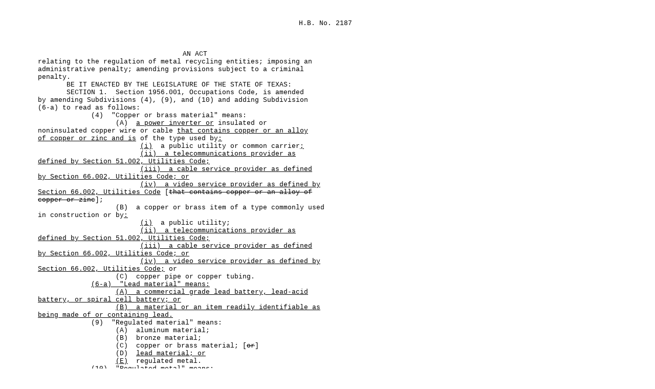

--- FILE ---
content_type: text/html
request_url: https://capitol.texas.gov/tlodocs/84R/billtext/html/HB02187F.HTM
body_size: 11724
content:
<html xmlns:xs="http://www.w3.org/2001/XMLSchema" xmlns:fn="http://www.w3.org/2004/07/xpath-functions" xmlns:xdt="http://www.w3.org/2004/07/xpath-datatypes">
  <head>
    <META http-equiv="Content-Type" content="text/html; charset=us-ascii">
    <title>84(R) HB 2187 - Enrolled version - Bill Text</title>
    <style type="text/css">td { font-family: Courier, Arial, sans-serif; font-size: 10pt; } table { empty-cells:show; } </style>
  </head>
  <body>
    <table width="680" cellpadding="0" cellspacing="0">
      <tr>
        <td width="65" valign="top">&#xA0;</td>
        <td width="615" valign="top" colspan="2"></td>
      </tr>
      <tr>
        <td colspan="3">&#xA0;</td>
      </tr>
      <tr>
        <td width="65" valign="top">&#xA0;</td>
        <td width="615" valign="top" colspan="2" align="right">H.B.&#xA0;No.&#xA0;2187</td>
      </tr>
    </table>
    <table width="680" cellpadding="0" cellspacing="0">
      <tr>
        <td colspan="3">&#xA0;</td>
      </tr>
      <tr>
        <td colspan="3">&#xA0;</td>
      </tr>
      <tr>
        <td colspan="3">&#xA0;</td>
      </tr>
      <tr>
        <td width="65" valign="top">
          <META name="PGLN" contents="1-1">&#xA0;
			</td>
        <td width="615" colspan="2" valign="top" align="center">
          <center>AN ACT</center>
        </td>
      </tr>
      <tr>
        <td width="65" valign="top">
          <META name="PGLN" contents="1-2">&#xA0;
			</td>
        <td width="615" colspan="2" valign="top">relating to the regulation of metal recycling entities; imposing an </td>
      </tr>
      <tr>
        <td width="65" valign="top">
          <META name="PGLN" contents="1-3">&#xA0;
			</td>
        <td width="615" colspan="2" valign="top">administrative penalty; amending provisions subject to a criminal </td>
      </tr>
      <tr>
        <td width="65" valign="top">
          <META name="PGLN" contents="1-4">&#xA0;
			</td>
        <td width="615" colspan="2" valign="top">penalty.</td>
      </tr>
      <tr>
        <td width="65" valign="top">
          <META name="PGLN" contents="1-5">&#xA0;
			</td>
        <td width="615" colspan="2" valign="top">&#xA0;&#xA0;&#xA0;&#xA0;&#xA0;&#xA0;&#xA0;BE IT ENACTED BY THE LEGISLATURE OF THE STATE OF TEXAS:</td>
      </tr>
      <tr>
        <td width="65" valign="top">
          <META name="PGLN" contents="1-6">&#xA0;
			</td>
        <td width="615" colspan="2" valign="top">&#xA0;&#xA0;&#xA0;&#xA0;&#xA0;&#xA0;&#xA0;SECTION&#xA0;1.&#xA0;&#xA0;Section 1956.001, Occupations Code, is amended </td>
      </tr>
      <tr>
        <td width="65" valign="top">
          <META name="PGLN" contents="1-7">&#xA0;
			</td>
        <td width="615" colspan="2" valign="top">by amending Subdivisions (4), (9), and (10) and adding Subdivision </td>
      </tr>
      <tr>
        <td width="65" valign="top">
          <META name="PGLN" contents="1-8">&#xA0;
			</td>
        <td width="615" colspan="2" valign="top">(6-a) to read as follows:</td>
      </tr>
      <tr>
        <td width="65" valign="top">
          <META name="PGLN" contents="1-9">&#xA0;
			</td>
        <td width="615" colspan="2" valign="top">&#xA0;&#xA0;&#xA0;&#xA0;&#xA0;&#xA0;&#xA0;&#xA0;&#xA0;&#xA0;&#xA0;&#xA0;&#xA0;(4)&#xA0;&#xA0;"Copper or brass material" means:</td>
      </tr>
      <tr>
        <td width="65" valign="top">
          <META name="PGLN" contents="1-10">&#xA0;
			</td>
        <td width="615" colspan="2" valign="top">&#xA0;&#xA0;&#xA0;&#xA0;&#xA0;&#xA0;&#xA0;&#xA0;&#xA0;&#xA0;&#xA0;&#xA0;&#xA0;&#xA0;&#xA0;&#xA0;&#xA0;&#xA0;&#xA0;(A)&#xA0;&#xA0;<u>a power inverter or</u>&#xA0;insulated or </td>
      </tr>
      <tr>
        <td width="65" valign="top">
          <META name="PGLN" contents="1-11">&#xA0;
			</td>
        <td width="615" colspan="2" valign="top">noninsulated copper wire or cable <u>that contains copper or an alloy </u></td>
      </tr>
      <tr>
        <td width="65" valign="top">
          <META name="PGLN" contents="1-12">&#xA0;
			</td>
        <td width="615" colspan="2" valign="top"><u>of copper or zinc and is</u> of the type used by<u>:</u></td>
      </tr>
      <tr>
        <td width="65" valign="top">
          <META name="PGLN" contents="1-13">&#xA0;
			</td>
        <td width="615" colspan="2" valign="top">&#xA0;&#xA0;&#xA0;&#xA0;&#xA0;&#xA0;&#xA0;&#xA0;&#xA0;&#xA0;&#xA0;&#xA0;&#xA0;&#xA0;&#xA0;&#xA0;&#xA0;&#xA0;&#xA0;&#xA0;&#xA0;&#xA0;&#xA0;&#xA0;&#xA0;<u>(i)</u>&#xA0;&#xA0;a public utility or common carrier<u>;</u></td>
      </tr>
      <tr>
        <td width="65" valign="top">
          <META name="PGLN" contents="1-14">&#xA0;
			</td>
        <td width="615" colspan="2" valign="top">&#xA0;&#xA0;&#xA0;&#xA0;&#xA0;&#xA0;&#xA0;&#xA0;&#xA0;&#xA0;&#xA0;&#xA0;&#xA0;&#xA0;&#xA0;&#xA0;&#xA0;&#xA0;&#xA0;&#xA0;&#xA0;&#xA0;&#xA0;&#xA0;&#xA0;<u>(ii)</u><u>&#xA0;</u><u>&#xA0;</u><u>a telecommunications provider as </u></td>
      </tr>
      <tr>
        <td width="65" valign="top">
          <META name="PGLN" contents="1-15">&#xA0;
			</td>
        <td width="615" colspan="2" valign="top"><u>defined by Section 51.002, Utilities Code;</u></td>
      </tr>
      <tr>
        <td width="65" valign="top">
          <META name="PGLN" contents="1-16">&#xA0;
			</td>
        <td width="615" colspan="2" valign="top">&#xA0;&#xA0;&#xA0;&#xA0;&#xA0;&#xA0;&#xA0;&#xA0;&#xA0;&#xA0;&#xA0;&#xA0;&#xA0;&#xA0;&#xA0;&#xA0;&#xA0;&#xA0;&#xA0;&#xA0;&#xA0;&#xA0;&#xA0;&#xA0;&#xA0;<u>(iii)</u><u>&#xA0;</u><u>&#xA0;</u><u>a cable service provider as defined </u></td>
      </tr>
      <tr>
        <td width="65" valign="top">
          <META name="PGLN" contents="1-17">&#xA0;
			</td>
        <td width="615" colspan="2" valign="top"><u>by Section 66.002, Utilities Code; or</u></td>
      </tr>
      <tr>
        <td width="65" valign="top">
          <META name="PGLN" contents="1-18">&#xA0;
			</td>
        <td width="615" colspan="2" valign="top">&#xA0;&#xA0;&#xA0;&#xA0;&#xA0;&#xA0;&#xA0;&#xA0;&#xA0;&#xA0;&#xA0;&#xA0;&#xA0;&#xA0;&#xA0;&#xA0;&#xA0;&#xA0;&#xA0;&#xA0;&#xA0;&#xA0;&#xA0;&#xA0;&#xA0;<u>(iv)</u><u>&#xA0;</u><u>&#xA0;</u><u>a video service provider as defined by </u></td>
      </tr>
      <tr>
        <td width="65" valign="top">
          <META name="PGLN" contents="1-19">&#xA0;
			</td>
        <td width="615" colspan="2" valign="top"><u>Section 66.002, Utilities Code</u> [<s>that contains copper or an alloy of </s>
        </td>
      </tr>
      <tr>
        <td width="65" valign="top">
          <META name="PGLN" contents="1-20">&#xA0;
			</td>
        <td width="615" colspan="2" valign="top">
          <s>copper or zinc</s>];</td>
      </tr>
      <tr>
        <td width="65" valign="top">
          <META name="PGLN" contents="1-21">&#xA0;
			</td>
        <td width="615" colspan="2" valign="top">&#xA0;&#xA0;&#xA0;&#xA0;&#xA0;&#xA0;&#xA0;&#xA0;&#xA0;&#xA0;&#xA0;&#xA0;&#xA0;&#xA0;&#xA0;&#xA0;&#xA0;&#xA0;&#xA0;(B)&#xA0;&#xA0;a copper or brass item of a type commonly used </td>
      </tr>
      <tr>
        <td width="65" valign="top">
          <META name="PGLN" contents="1-22">&#xA0;
			</td>
        <td width="615" colspan="2" valign="top">in construction or by<u>:</u></td>
      </tr>
      <tr>
        <td width="65" valign="top">
          <META name="PGLN" contents="1-23">&#xA0;
			</td>
        <td width="615" colspan="2" valign="top">&#xA0;&#xA0;&#xA0;&#xA0;&#xA0;&#xA0;&#xA0;&#xA0;&#xA0;&#xA0;&#xA0;&#xA0;&#xA0;&#xA0;&#xA0;&#xA0;&#xA0;&#xA0;&#xA0;&#xA0;&#xA0;&#xA0;&#xA0;&#xA0;&#xA0;<u>(i)</u>&#xA0;&#xA0;a public utility;</td>
      </tr>
      <tr>
        <td width="65" valign="top">
          <META name="PGLN" contents="1-24">&#xA0;
			</td>
        <td width="615" colspan="2" valign="top">&#xA0;&#xA0;&#xA0;&#xA0;&#xA0;&#xA0;&#xA0;&#xA0;&#xA0;&#xA0;&#xA0;&#xA0;&#xA0;&#xA0;&#xA0;&#xA0;&#xA0;&#xA0;&#xA0;&#xA0;&#xA0;&#xA0;&#xA0;&#xA0;&#xA0;<u>(ii)</u><u>&#xA0;</u><u>&#xA0;</u><u>a telecommunications provider as </u></td>
      </tr>
      <tr>
        <td width="65" valign="top">
          <META name="PGLN" contents="2-1">&#xA0;
			</td>
        <td width="615" colspan="2" valign="top"><u>defined by Section 51.002, Utilities Code;</u></td>
      </tr>
      <tr>
        <td width="65" valign="top">
          <META name="PGLN" contents="2-2">&#xA0;
			</td>
        <td width="615" colspan="2" valign="top">&#xA0;&#xA0;&#xA0;&#xA0;&#xA0;&#xA0;&#xA0;&#xA0;&#xA0;&#xA0;&#xA0;&#xA0;&#xA0;&#xA0;&#xA0;&#xA0;&#xA0;&#xA0;&#xA0;&#xA0;&#xA0;&#xA0;&#xA0;&#xA0;&#xA0;<u>(iii)</u><u>&#xA0;</u><u>&#xA0;</u><u>a cable service provider as defined </u></td>
      </tr>
      <tr>
        <td width="65" valign="top">
          <META name="PGLN" contents="2-3">&#xA0;
			</td>
        <td width="615" colspan="2" valign="top"><u>by Section 66.002, Utilities Code; or</u></td>
      </tr>
      <tr>
        <td width="65" valign="top">
          <META name="PGLN" contents="2-4">&#xA0;
			</td>
        <td width="615" colspan="2" valign="top">&#xA0;&#xA0;&#xA0;&#xA0;&#xA0;&#xA0;&#xA0;&#xA0;&#xA0;&#xA0;&#xA0;&#xA0;&#xA0;&#xA0;&#xA0;&#xA0;&#xA0;&#xA0;&#xA0;&#xA0;&#xA0;&#xA0;&#xA0;&#xA0;&#xA0;<u>(iv)</u><u>&#xA0;</u><u>&#xA0;</u><u>a video service provider as defined by </u></td>
      </tr>
      <tr>
        <td width="65" valign="top">
          <META name="PGLN" contents="2-5">&#xA0;
			</td>
        <td width="615" colspan="2" valign="top"><u>Section 66.002, Utilities Code;</u> or</td>
      </tr>
      <tr>
        <td width="65" valign="top">
          <META name="PGLN" contents="2-6">&#xA0;
			</td>
        <td width="615" colspan="2" valign="top">&#xA0;&#xA0;&#xA0;&#xA0;&#xA0;&#xA0;&#xA0;&#xA0;&#xA0;&#xA0;&#xA0;&#xA0;&#xA0;&#xA0;&#xA0;&#xA0;&#xA0;&#xA0;&#xA0;(C)&#xA0;&#xA0;copper pipe or copper tubing.</td>
      </tr>
      <tr>
        <td width="65" valign="top">
          <META name="PGLN" contents="2-7">&#xA0;
			</td>
        <td width="615" colspan="2" valign="top">&#xA0;&#xA0;&#xA0;&#xA0;&#xA0;&#xA0;&#xA0;&#xA0;&#xA0;&#xA0;&#xA0;&#xA0;&#xA0;<u>(6-a)&#xA0;&#xA0;"Lead material" means:</u></td>
      </tr>
      <tr>
        <td width="65" valign="top">
          <META name="PGLN" contents="2-8">&#xA0;
			</td>
        <td width="615" colspan="2" valign="top">&#xA0;&#xA0;&#xA0;&#xA0;&#xA0;&#xA0;&#xA0;&#xA0;&#xA0;&#xA0;&#xA0;&#xA0;&#xA0;&#xA0;&#xA0;&#xA0;&#xA0;&#xA0;&#xA0;<u>(A)</u><u>&#xA0;</u><u>&#xA0;</u><u>a commercial grade lead battery, lead-acid </u></td>
      </tr>
      <tr>
        <td width="65" valign="top">
          <META name="PGLN" contents="2-9">&#xA0;
			</td>
        <td width="615" colspan="2" valign="top"><u>battery, or spiral cell battery; or</u></td>
      </tr>
      <tr>
        <td width="65" valign="top">
          <META name="PGLN" contents="2-10">&#xA0;
			</td>
        <td width="615" colspan="2" valign="top">&#xA0;&#xA0;&#xA0;&#xA0;&#xA0;&#xA0;&#xA0;&#xA0;&#xA0;&#xA0;&#xA0;&#xA0;&#xA0;&#xA0;&#xA0;&#xA0;&#xA0;&#xA0;&#xA0;<u>(B)</u><u>&#xA0;</u><u>&#xA0;</u><u>a material or an item readily identifiable as </u></td>
      </tr>
      <tr>
        <td width="65" valign="top">
          <META name="PGLN" contents="2-11">&#xA0;
			</td>
        <td width="615" colspan="2" valign="top"><u>being made of or containing lead.</u></td>
      </tr>
      <tr>
        <td width="65" valign="top">
          <META name="PGLN" contents="2-12">&#xA0;
			</td>
        <td width="615" colspan="2" valign="top">&#xA0;&#xA0;&#xA0;&#xA0;&#xA0;&#xA0;&#xA0;&#xA0;&#xA0;&#xA0;&#xA0;&#xA0;&#xA0;(9)&#xA0;&#xA0;"Regulated material" means:</td>
      </tr>
      <tr>
        <td width="65" valign="top">
          <META name="PGLN" contents="2-13">&#xA0;
			</td>
        <td width="615" colspan="2" valign="top">&#xA0;&#xA0;&#xA0;&#xA0;&#xA0;&#xA0;&#xA0;&#xA0;&#xA0;&#xA0;&#xA0;&#xA0;&#xA0;&#xA0;&#xA0;&#xA0;&#xA0;&#xA0;&#xA0;(A)&#xA0;&#xA0;aluminum material;</td>
      </tr>
      <tr>
        <td width="65" valign="top">
          <META name="PGLN" contents="2-14">&#xA0;
			</td>
        <td width="615" colspan="2" valign="top">&#xA0;&#xA0;&#xA0;&#xA0;&#xA0;&#xA0;&#xA0;&#xA0;&#xA0;&#xA0;&#xA0;&#xA0;&#xA0;&#xA0;&#xA0;&#xA0;&#xA0;&#xA0;&#xA0;(B)&#xA0;&#xA0;bronze material;</td>
      </tr>
      <tr>
        <td width="65" valign="top">
          <META name="PGLN" contents="2-15">&#xA0;
			</td>
        <td width="615" colspan="2" valign="top">&#xA0;&#xA0;&#xA0;&#xA0;&#xA0;&#xA0;&#xA0;&#xA0;&#xA0;&#xA0;&#xA0;&#xA0;&#xA0;&#xA0;&#xA0;&#xA0;&#xA0;&#xA0;&#xA0;(C)&#xA0;&#xA0;copper or brass material; [<s>or</s>]</td>
      </tr>
      <tr>
        <td width="65" valign="top">
          <META name="PGLN" contents="2-16">&#xA0;
			</td>
        <td width="615" colspan="2" valign="top">&#xA0;&#xA0;&#xA0;&#xA0;&#xA0;&#xA0;&#xA0;&#xA0;&#xA0;&#xA0;&#xA0;&#xA0;&#xA0;&#xA0;&#xA0;&#xA0;&#xA0;&#xA0;&#xA0;(D)&#xA0;&#xA0;<u>lead material; or</u></td>
      </tr>
      <tr>
        <td width="65" valign="top">
          <META name="PGLN" contents="2-17">&#xA0;
			</td>
        <td width="615" colspan="2" valign="top">&#xA0;&#xA0;&#xA0;&#xA0;&#xA0;&#xA0;&#xA0;&#xA0;&#xA0;&#xA0;&#xA0;&#xA0;&#xA0;&#xA0;&#xA0;&#xA0;&#xA0;&#xA0;&#xA0;<u>(E)</u>&#xA0;&#xA0;regulated metal.</td>
      </tr>
      <tr>
        <td width="65" valign="top">
          <META name="PGLN" contents="2-18">&#xA0;
			</td>
        <td width="615" colspan="2" valign="top">&#xA0;&#xA0;&#xA0;&#xA0;&#xA0;&#xA0;&#xA0;&#xA0;&#xA0;&#xA0;&#xA0;&#xA0;&#xA0;(10)&#xA0;&#xA0;"Regulated metal" means:</td>
      </tr>
      <tr>
        <td width="65" valign="top">
          <META name="PGLN" contents="2-19">&#xA0;
			</td>
        <td width="615" colspan="2" valign="top">&#xA0;&#xA0;&#xA0;&#xA0;&#xA0;&#xA0;&#xA0;&#xA0;&#xA0;&#xA0;&#xA0;&#xA0;&#xA0;&#xA0;&#xA0;&#xA0;&#xA0;&#xA0;&#xA0;(A)&#xA0;&#xA0;manhole covers;</td>
      </tr>
      <tr>
        <td width="65" valign="top">
          <META name="PGLN" contents="2-20">&#xA0;
			</td>
        <td width="615" colspan="2" valign="top">&#xA0;&#xA0;&#xA0;&#xA0;&#xA0;&#xA0;&#xA0;&#xA0;&#xA0;&#xA0;&#xA0;&#xA0;&#xA0;&#xA0;&#xA0;&#xA0;&#xA0;&#xA0;&#xA0;(B)&#xA0;&#xA0;guardrails;</td>
      </tr>
      <tr>
        <td width="65" valign="top">
          <META name="PGLN" contents="2-21">&#xA0;
			</td>
        <td width="615" colspan="2" valign="top">&#xA0;&#xA0;&#xA0;&#xA0;&#xA0;&#xA0;&#xA0;&#xA0;&#xA0;&#xA0;&#xA0;&#xA0;&#xA0;&#xA0;&#xA0;&#xA0;&#xA0;&#xA0;&#xA0;(C)&#xA0;&#xA0;metal cylinders designed to contain </td>
      </tr>
      <tr>
        <td width="65" valign="top">
          <META name="PGLN" contents="2-22">&#xA0;
			</td>
        <td width="615" colspan="2" valign="top">compressed air, oxygen, gases, or liquids;</td>
      </tr>
      <tr>
        <td width="65" valign="top">
          <META name="PGLN" contents="2-23">&#xA0;
			</td>
        <td width="615" colspan="2" valign="top">&#xA0;&#xA0;&#xA0;&#xA0;&#xA0;&#xA0;&#xA0;&#xA0;&#xA0;&#xA0;&#xA0;&#xA0;&#xA0;&#xA0;&#xA0;&#xA0;&#xA0;&#xA0;&#xA0;(D)&#xA0;&#xA0;beer kegs made from metal other than </td>
      </tr>
      <tr>
        <td width="65" valign="top">
          <META name="PGLN" contents="2-24">&#xA0;
			</td>
        <td width="615" colspan="2" valign="top">aluminum;</td>
      </tr>
      <tr>
        <td width="65" valign="top">
          <META name="PGLN" contents="2-25">&#xA0;
			</td>
        <td width="615" colspan="2" valign="top">&#xA0;&#xA0;&#xA0;&#xA0;&#xA0;&#xA0;&#xA0;&#xA0;&#xA0;&#xA0;&#xA0;&#xA0;&#xA0;&#xA0;&#xA0;&#xA0;&#xA0;&#xA0;&#xA0;(E)&#xA0;&#xA0;historical markers or cemetery vases, </td>
      </tr>
      <tr>
        <td width="65" valign="top">
          <META name="PGLN" contents="2-26">&#xA0;
			</td>
        <td width="615" colspan="2" valign="top">receptacles, or memorials made from metal other than aluminum;</td>
      </tr>
      <tr>
        <td width="65" valign="top">
          <META name="PGLN" contents="2-27">&#xA0;
			</td>
        <td width="615" colspan="2" valign="top">&#xA0;&#xA0;&#xA0;&#xA0;&#xA0;&#xA0;&#xA0;&#xA0;&#xA0;&#xA0;&#xA0;&#xA0;&#xA0;&#xA0;&#xA0;&#xA0;&#xA0;&#xA0;&#xA0;(F)&#xA0;&#xA0;unused rebar;</td>
      </tr>
      <tr>
        <td width="65" valign="top">
          <META name="PGLN" contents="3-1">&#xA0;
			</td>
        <td width="615" colspan="2" valign="top">&#xA0;&#xA0;&#xA0;&#xA0;&#xA0;&#xA0;&#xA0;&#xA0;&#xA0;&#xA0;&#xA0;&#xA0;&#xA0;&#xA0;&#xA0;&#xA0;&#xA0;&#xA0;&#xA0;(G)&#xA0;&#xA0;street signs;</td>
      </tr>
      <tr>
        <td width="65" valign="top">
          <META name="PGLN" contents="3-2">&#xA0;
			</td>
        <td width="615" colspan="2" valign="top">&#xA0;&#xA0;&#xA0;&#xA0;&#xA0;&#xA0;&#xA0;&#xA0;&#xA0;&#xA0;&#xA0;&#xA0;&#xA0;&#xA0;&#xA0;&#xA0;&#xA0;&#xA0;&#xA0;(H)&#xA0;&#xA0;drain gates;</td>
      </tr>
      <tr>
        <td width="65" valign="top">
          <META name="PGLN" contents="3-3">&#xA0;
			</td>
        <td width="615" colspan="2" valign="top">&#xA0;&#xA0;&#xA0;&#xA0;&#xA0;&#xA0;&#xA0;&#xA0;&#xA0;&#xA0;&#xA0;&#xA0;&#xA0;&#xA0;&#xA0;&#xA0;&#xA0;&#xA0;&#xA0;(I)&#xA0;&#xA0;safes;</td>
      </tr>
      <tr>
        <td width="65" valign="top">
          <META name="PGLN" contents="3-4">&#xA0;
			</td>
        <td width="615" colspan="2" valign="top">&#xA0;&#xA0;&#xA0;&#xA0;&#xA0;&#xA0;&#xA0;&#xA0;&#xA0;&#xA0;&#xA0;&#xA0;&#xA0;&#xA0;&#xA0;&#xA0;&#xA0;&#xA0;&#xA0;(J)&#xA0;&#xA0;communication, transmission, and service </td>
      </tr>
      <tr>
        <td width="65" valign="top">
          <META name="PGLN" contents="3-5">&#xA0;
			</td>
        <td width="615" colspan="2" valign="top">wire or cable;</td>
      </tr>
      <tr>
        <td width="65" valign="top">
          <META name="PGLN" contents="3-6">&#xA0;
			</td>
        <td width="615" colspan="2" valign="top">&#xA0;&#xA0;&#xA0;&#xA0;&#xA0;&#xA0;&#xA0;&#xA0;&#xA0;&#xA0;&#xA0;&#xA0;&#xA0;&#xA0;&#xA0;&#xA0;&#xA0;&#xA0;&#xA0;(K)&#xA0;&#xA0;condensing or evaporator coils for central </td>
      </tr>
      <tr>
        <td width="65" valign="top">
          <META name="PGLN" contents="3-7">&#xA0;
			</td>
        <td width="615" colspan="2" valign="top">heating or air conditioning units;</td>
      </tr>
      <tr>
        <td width="65" valign="top">
          <META name="PGLN" contents="3-8">&#xA0;
			</td>
        <td width="615" colspan="2" valign="top">&#xA0;&#xA0;&#xA0;&#xA0;&#xA0;&#xA0;&#xA0;&#xA0;&#xA0;&#xA0;&#xA0;&#xA0;&#xA0;&#xA0;&#xA0;&#xA0;&#xA0;&#xA0;&#xA0;(L)&#xA0;&#xA0;utility structures, including the fixtures </td>
      </tr>
      <tr>
        <td width="65" valign="top">
          <META name="PGLN" contents="3-9">&#xA0;
			</td>
        <td width="615" colspan="2" valign="top">and hardware;</td>
      </tr>
      <tr>
        <td width="65" valign="top">
          <META name="PGLN" contents="3-10">&#xA0;
			</td>
        <td width="615" colspan="2" valign="top">&#xA0;&#xA0;&#xA0;&#xA0;&#xA0;&#xA0;&#xA0;&#xA0;&#xA0;&#xA0;&#xA0;&#xA0;&#xA0;&#xA0;&#xA0;&#xA0;&#xA0;&#xA0;&#xA0;(M)&#xA0;&#xA0;aluminum or stainless steel containers </td>
      </tr>
      <tr>
        <td width="65" valign="top">
          <META name="PGLN" contents="3-11">&#xA0;
			</td>
        <td width="615" colspan="2" valign="top">designed to hold propane for fueling forklifts;</td>
      </tr>
      <tr>
        <td width="65" valign="top">
          <META name="PGLN" contents="3-12">&#xA0;
			</td>
        <td width="615" colspan="2" valign="top">&#xA0;&#xA0;&#xA0;&#xA0;&#xA0;&#xA0;&#xA0;&#xA0;&#xA0;&#xA0;&#xA0;&#xA0;&#xA0;&#xA0;&#xA0;&#xA0;&#xA0;&#xA0;&#xA0;(N)&#xA0;&#xA0;metal railroad equipment, including tie </td>
      </tr>
      <tr>
        <td width="65" valign="top">
          <META name="PGLN" contents="3-13">&#xA0;
			</td>
        <td width="615" colspan="2" valign="top">plates, signal houses, control boxes, signs, signals, traffic </td>
      </tr>
      <tr>
        <td width="65" valign="top">
          <META name="PGLN" contents="3-14">&#xA0;
			</td>
        <td width="615" colspan="2" valign="top">devices, traffic control devices, traffic control signals, switch </td>
      </tr>
      <tr>
        <td width="65" valign="top">
          <META name="PGLN" contents="3-15">&#xA0;
			</td>
        <td width="615" colspan="2" valign="top">plates, e-clips, and rail tie functions;</td>
      </tr>
      <tr>
        <td width="65" valign="top">
          <META name="PGLN" contents="3-16">&#xA0;
			</td>
        <td width="615" colspan="2" valign="top">&#xA0;&#xA0;&#xA0;&#xA0;&#xA0;&#xA0;&#xA0;&#xA0;&#xA0;&#xA0;&#xA0;&#xA0;&#xA0;&#xA0;&#xA0;&#xA0;&#xA0;&#xA0;&#xA0;(O)&#xA0;&#xA0;catalytic converters not attached to a </td>
      </tr>
      <tr>
        <td width="65" valign="top">
          <META name="PGLN" contents="3-17">&#xA0;
			</td>
        <td width="615" colspan="2" valign="top">vehicle;</td>
      </tr>
      <tr>
        <td width="65" valign="top">
          <META name="PGLN" contents="3-18">&#xA0;
			</td>
        <td width="615" colspan="2" valign="top">&#xA0;&#xA0;&#xA0;&#xA0;&#xA0;&#xA0;&#xA0;&#xA0;&#xA0;&#xA0;&#xA0;&#xA0;&#xA0;&#xA0;&#xA0;&#xA0;&#xA0;&#xA0;&#xA0;(P)&#xA0;&#xA0;fire hydrants;</td>
      </tr>
      <tr>
        <td width="65" valign="top">
          <META name="PGLN" contents="3-19">&#xA0;
			</td>
        <td width="615" colspan="2" valign="top">&#xA0;&#xA0;&#xA0;&#xA0;&#xA0;&#xA0;&#xA0;&#xA0;&#xA0;&#xA0;&#xA0;&#xA0;&#xA0;&#xA0;&#xA0;&#xA0;&#xA0;&#xA0;&#xA0;(Q)&#xA0;&#xA0;metal bleachers or other seating facilities </td>
      </tr>
      <tr>
        <td width="65" valign="top">
          <META name="PGLN" contents="3-20">&#xA0;
			</td>
        <td width="615" colspan="2" valign="top">used in recreational areas or sporting arenas;</td>
      </tr>
      <tr>
        <td width="65" valign="top">
          <META name="PGLN" contents="3-21">&#xA0;
			</td>
        <td width="615" colspan="2" valign="top">&#xA0;&#xA0;&#xA0;&#xA0;&#xA0;&#xA0;&#xA0;&#xA0;&#xA0;&#xA0;&#xA0;&#xA0;&#xA0;&#xA0;&#xA0;&#xA0;&#xA0;&#xA0;&#xA0;(R)&#xA0;&#xA0;any metal item clearly and conspicuously </td>
      </tr>
      <tr>
        <td width="65" valign="top">
          <META name="PGLN" contents="3-22">&#xA0;
			</td>
        <td width="615" colspan="2" valign="top">marked with any form of the name, initials, or logo of a </td>
      </tr>
      <tr>
        <td width="65" valign="top">
          <META name="PGLN" contents="3-23">&#xA0;
			</td>
        <td width="615" colspan="2" valign="top">governmental entity, utility, cemetery, or railroad;</td>
      </tr>
      <tr>
        <td width="65" valign="top">
          <META name="PGLN" contents="3-24">&#xA0;
			</td>
        <td width="615" colspan="2" valign="top">&#xA0;&#xA0;&#xA0;&#xA0;&#xA0;&#xA0;&#xA0;&#xA0;&#xA0;&#xA0;&#xA0;&#xA0;&#xA0;&#xA0;&#xA0;&#xA0;&#xA0;&#xA0;&#xA0;(S)&#xA0;&#xA0;insulated utility, communications, or </td>
      </tr>
      <tr>
        <td width="65" valign="top">
          <META name="PGLN" contents="3-25">&#xA0;
			</td>
        <td width="615" colspan="2" valign="top">electrical wire that has been burned in whole or in part to remove </td>
      </tr>
      <tr>
        <td width="65" valign="top">
          <META name="PGLN" contents="3-26">&#xA0;
			</td>
        <td width="615" colspan="2" valign="top">the insulation;</td>
      </tr>
      <tr>
        <td width="65" valign="top">
          <META name="PGLN" contents="3-27">&#xA0;
			</td>
        <td width="615" colspan="2" valign="top">&#xA0;&#xA0;&#xA0;&#xA0;&#xA0;&#xA0;&#xA0;&#xA0;&#xA0;&#xA0;&#xA0;&#xA0;&#xA0;&#xA0;&#xA0;&#xA0;&#xA0;&#xA0;&#xA0;(T)&#xA0;&#xA0;backflow valves; [<s>and</s>]</td>
      </tr>
      <tr>
        <td width="65" valign="top">
          <META name="PGLN" contents="4-1">&#xA0;
			</td>
        <td width="615" colspan="2" valign="top">&#xA0;&#xA0;&#xA0;&#xA0;&#xA0;&#xA0;&#xA0;&#xA0;&#xA0;&#xA0;&#xA0;&#xA0;&#xA0;&#xA0;&#xA0;&#xA0;&#xA0;&#xA0;&#xA0;(U)&#xA0;&#xA0;metal in the form of commonly recognized </td>
      </tr>
      <tr>
        <td width="65" valign="top">
          <META name="PGLN" contents="4-2">&#xA0;
			</td>
        <td width="615" colspan="2" valign="top">products of the industrial metals recycling process, including </td>
      </tr>
      <tr>
        <td width="65" valign="top">
          <META name="PGLN" contents="4-3">&#xA0;
			</td>
        <td width="615" colspan="2" valign="top">bales, briquettes, billets, sows, ingots, pucks, and chopped or </td>
      </tr>
      <tr>
        <td width="65" valign="top">
          <META name="PGLN" contents="4-4">&#xA0;
			</td>
        <td width="615" colspan="2" valign="top">shredded metals<u>; and</u></td>
      </tr>
      <tr>
        <td width="65" valign="top">
          <META name="PGLN" contents="4-5">&#xA0;
			</td>
        <td width="615" colspan="2" valign="top">&#xA0;&#xA0;&#xA0;&#xA0;&#xA0;&#xA0;&#xA0;&#xA0;&#xA0;&#xA0;&#xA0;&#xA0;&#xA0;&#xA0;&#xA0;&#xA0;&#xA0;&#xA0;&#xA0;<u>(V)</u><u>&#xA0;</u><u>&#xA0;</u><u>commercial grade lead batteries or lead-acid </u></td>
      </tr>
      <tr>
        <td width="65" valign="top">
          <META name="PGLN" contents="4-6">&#xA0;
			</td>
        <td width="615" colspan="2" valign="top"><u>batteries</u>.</td>
      </tr>
      <tr>
        <td width="65" valign="top">
          <META name="PGLN" contents="4-7">&#xA0;
			</td>
        <td width="615" colspan="2" valign="top">&#xA0;&#xA0;&#xA0;&#xA0;&#xA0;&#xA0;&#xA0;SECTION&#xA0;2.&#xA0;&#xA0;Section 1956.002, Occupations Code, is amended </td>
      </tr>
      <tr>
        <td width="65" valign="top">
          <META name="PGLN" contents="4-8">&#xA0;
			</td>
        <td width="615" colspan="2" valign="top">to read as follows:</td>
      </tr>
      <tr>
        <td width="65" valign="top">
          <META name="PGLN" contents="4-9">&#xA0;
			</td>
        <td width="615" colspan="2" valign="top">&#xA0;&#xA0;&#xA0;&#xA0;&#xA0;&#xA0;&#xA0;Sec.&#xA0;1956.002.&#xA0;&#xA0;EXCEPTION.  This chapter does not apply to:</td>
      </tr>
      <tr>
        <td width="65" valign="top">
          <META name="PGLN" contents="4-10">&#xA0;
			</td>
        <td width="615" colspan="2" valign="top">&#xA0;&#xA0;&#xA0;&#xA0;&#xA0;&#xA0;&#xA0;&#xA0;&#xA0;&#xA0;&#xA0;&#xA0;&#xA0;(1)&#xA0;&#xA0;a purchase of regulated material from a public </td>
      </tr>
      <tr>
        <td width="65" valign="top">
          <META name="PGLN" contents="4-11">&#xA0;
			</td>
        <td width="615" colspan="2" valign="top">utility<u>, a telecommunications provider as defined by Section </u></td>
      </tr>
      <tr>
        <td width="65" valign="top">
          <META name="PGLN" contents="4-12">&#xA0;
			</td>
        <td width="615" colspan="2" valign="top"><u>51.002, Utilities Code, a cable service provider as defined by </u></td>
      </tr>
      <tr>
        <td width="65" valign="top">
          <META name="PGLN" contents="4-13">&#xA0;
			</td>
        <td width="615" colspan="2" valign="top"><u>Section 66.002, Utilities Code, a video service provider as defined </u></td>
      </tr>
      <tr>
        <td width="65" valign="top">
          <META name="PGLN" contents="4-14">&#xA0;
			</td>
        <td width="615" colspan="2" valign="top"><u>by Section 66.002, Utilities Code,</u> or a manufacturing, industrial, </td>
      </tr>
      <tr>
        <td width="65" valign="top">
          <META name="PGLN" contents="4-15">&#xA0;
			</td>
        <td width="615" colspan="2" valign="top">commercial, retail, or other seller that sells regulated material </td>
      </tr>
      <tr>
        <td width="65" valign="top">
          <META name="PGLN" contents="4-16">&#xA0;
			</td>
        <td width="615" colspan="2" valign="top">in the ordinary course of the seller's business;</td>
      </tr>
      <tr>
        <td width="65" valign="top">
          <META name="PGLN" contents="4-17">&#xA0;
			</td>
        <td width="615" colspan="2" valign="top">&#xA0;&#xA0;&#xA0;&#xA0;&#xA0;&#xA0;&#xA0;&#xA0;&#xA0;&#xA0;&#xA0;&#xA0;&#xA0;(2)&#xA0;&#xA0;a purchase of regulated material by a manufacturer </td>
      </tr>
      <tr>
        <td width="65" valign="top">
          <META name="PGLN" contents="4-18">&#xA0;
			</td>
        <td width="615" colspan="2" valign="top">whose primary business is the manufacture of iron and steel </td>
      </tr>
      <tr>
        <td width="65" valign="top">
          <META name="PGLN" contents="4-19">&#xA0;
			</td>
        <td width="615" colspan="2" valign="top">products made from melting scrap iron and scrap steel; or</td>
      </tr>
      <tr>
        <td width="65" valign="top">
          <META name="PGLN" contents="4-20">&#xA0;
			</td>
        <td width="615" colspan="2" valign="top">&#xA0;&#xA0;&#xA0;&#xA0;&#xA0;&#xA0;&#xA0;&#xA0;&#xA0;&#xA0;&#xA0;&#xA0;&#xA0;(3)&#xA0;&#xA0;the transport or hauling of recyclable materials </td>
      </tr>
      <tr>
        <td width="65" valign="top">
          <META name="PGLN" contents="4-21">&#xA0;
			</td>
        <td width="615" colspan="2" valign="top">to or from the metal recycling entity.</td>
      </tr>
      <tr>
        <td width="65" valign="top">
          <META name="PGLN" contents="4-22">&#xA0;
			</td>
        <td width="615" colspan="2" valign="top">&#xA0;&#xA0;&#xA0;&#xA0;&#xA0;&#xA0;&#xA0;SECTION&#xA0;3.&#xA0;&#xA0;Section 1956.017(b), Occupations Code, is </td>
      </tr>
      <tr>
        <td width="65" valign="top">
          <META name="PGLN" contents="4-23">&#xA0;
			</td>
        <td width="615" colspan="2" valign="top">amended to read as follows:</td>
      </tr>
      <tr>
        <td width="65" valign="top">
          <META name="PGLN" contents="4-24">&#xA0;
			</td>
        <td width="615" colspan="2" valign="top">&#xA0;&#xA0;&#xA0;&#xA0;&#xA0;&#xA0;&#xA0;(b)&#xA0;&#xA0;The advisory committee consists of <u>15</u> [<s>12</s>] members </td>
      </tr>
      <tr>
        <td width="65" valign="top">
          <META name="PGLN" contents="4-25">&#xA0;
			</td>
        <td width="615" colspan="2" valign="top">appointed by the director as follows:</td>
      </tr>
      <tr>
        <td width="65" valign="top">
          <META name="PGLN" contents="4-26">&#xA0;
			</td>
        <td width="615" colspan="2" valign="top">&#xA0;&#xA0;&#xA0;&#xA0;&#xA0;&#xA0;&#xA0;&#xA0;&#xA0;&#xA0;&#xA0;&#xA0;&#xA0;(1)&#xA0;&#xA0;one representative of the department;</td>
      </tr>
      <tr>
        <td width="65" valign="top">
          <META name="PGLN" contents="4-27">&#xA0;
			</td>
        <td width="615" colspan="2" valign="top">&#xA0;&#xA0;&#xA0;&#xA0;&#xA0;&#xA0;&#xA0;&#xA0;&#xA0;&#xA0;&#xA0;&#xA0;&#xA0;(2)&#xA0;&#xA0;two representatives of local law enforcement </td>
      </tr>
      <tr>
        <td width="65" valign="top">
          <META name="PGLN" contents="5-1">&#xA0;
			</td>
        <td width="615" colspan="2" valign="top">agencies located in different municipalities, each with a </td>
      </tr>
      <tr>
        <td width="65" valign="top">
          <META name="PGLN" contents="5-2">&#xA0;
			</td>
        <td width="615" colspan="2" valign="top">population of 500,000 or more;</td>
      </tr>
      <tr>
        <td width="65" valign="top">
          <META name="PGLN" contents="5-3">&#xA0;
			</td>
        <td width="615" colspan="2" valign="top">&#xA0;&#xA0;&#xA0;&#xA0;&#xA0;&#xA0;&#xA0;&#xA0;&#xA0;&#xA0;&#xA0;&#xA0;&#xA0;(3)&#xA0;&#xA0;two representatives of local law enforcement </td>
      </tr>
      <tr>
        <td width="65" valign="top">
          <META name="PGLN" contents="5-4">&#xA0;
			</td>
        <td width="615" colspan="2" valign="top">agencies located in different municipalities, each with a </td>
      </tr>
      <tr>
        <td width="65" valign="top">
          <META name="PGLN" contents="5-5">&#xA0;
			</td>
        <td width="615" colspan="2" valign="top">population of 200,000 or more but less than 500,000;</td>
      </tr>
      <tr>
        <td width="65" valign="top">
          <META name="PGLN" contents="5-6">&#xA0;
			</td>
        <td width="615" colspan="2" valign="top">&#xA0;&#xA0;&#xA0;&#xA0;&#xA0;&#xA0;&#xA0;&#xA0;&#xA0;&#xA0;&#xA0;&#xA0;&#xA0;(4)&#xA0;&#xA0;one representative of a local law enforcement </td>
      </tr>
      <tr>
        <td width="65" valign="top">
          <META name="PGLN" contents="5-7">&#xA0;
			</td>
        <td width="615" colspan="2" valign="top">agency located in a municipality with a population of less than </td>
      </tr>
      <tr>
        <td width="65" valign="top">
          <META name="PGLN" contents="5-8">&#xA0;
			</td>
        <td width="615" colspan="2" valign="top">200,000;</td>
      </tr>
      <tr>
        <td width="65" valign="top">
          <META name="PGLN" contents="5-9">&#xA0;
			</td>
        <td width="615" colspan="2" valign="top">&#xA0;&#xA0;&#xA0;&#xA0;&#xA0;&#xA0;&#xA0;&#xA0;&#xA0;&#xA0;&#xA0;&#xA0;&#xA0;(5)&#xA0;&#xA0;<u>five</u> [<s>four</s>] representatives of metal recycling </td>
      </tr>
      <tr>
        <td width="65" valign="top">
          <META name="PGLN" contents="5-10">&#xA0;
			</td>
        <td width="615" colspan="2" valign="top">entities; [<s>and</s>]</td>
      </tr>
      <tr>
        <td width="65" valign="top">
          <META name="PGLN" contents="5-11">&#xA0;
			</td>
        <td width="615" colspan="2" valign="top">&#xA0;&#xA0;&#xA0;&#xA0;&#xA0;&#xA0;&#xA0;&#xA0;&#xA0;&#xA0;&#xA0;&#xA0;&#xA0;(6)&#xA0;&#xA0;two members who represent industries that are </td>
      </tr>
      <tr>
        <td width="65" valign="top">
          <META name="PGLN" contents="5-12">&#xA0;
			</td>
        <td width="615" colspan="2" valign="top">impacted by theft of regulated material<u>;</u></td>
      </tr>
      <tr>
        <td width="65" valign="top">
          <META name="PGLN" contents="5-13">&#xA0;
			</td>
        <td width="615" colspan="2" valign="top">&#xA0;&#xA0;&#xA0;&#xA0;&#xA0;&#xA0;&#xA0;&#xA0;&#xA0;&#xA0;&#xA0;&#xA0;&#xA0;<u>(7)</u><u>&#xA0;</u><u>&#xA0;</u><u>one sheriff of a county with a population of </u></td>
      </tr>
      <tr>
        <td width="65" valign="top">
          <META name="PGLN" contents="5-14">&#xA0;
			</td>
        <td width="615" colspan="2" valign="top"><u>500,000 or more; and</u></td>
      </tr>
      <tr>
        <td width="65" valign="top">
          <META name="PGLN" contents="5-15">&#xA0;
			</td>
        <td width="615" colspan="2" valign="top">&#xA0;&#xA0;&#xA0;&#xA0;&#xA0;&#xA0;&#xA0;&#xA0;&#xA0;&#xA0;&#xA0;&#xA0;&#xA0;<u>(8)</u><u>&#xA0;</u><u>&#xA0;</u><u>one sheriff of a county with a population of less </u></td>
      </tr>
      <tr>
        <td width="65" valign="top">
          <META name="PGLN" contents="5-16">&#xA0;
			</td>
        <td width="615" colspan="2" valign="top"><u>than 500,000</u>.</td>
      </tr>
      <tr>
        <td width="65" valign="top">
          <META name="PGLN" contents="5-17">&#xA0;
			</td>
        <td width="615" colspan="2" valign="top">&#xA0;&#xA0;&#xA0;&#xA0;&#xA0;&#xA0;&#xA0;SECTION&#xA0;4.&#xA0;&#xA0;Section 1956.033(b), Occupations Code, is </td>
      </tr>
      <tr>
        <td width="65" valign="top">
          <META name="PGLN" contents="5-18">&#xA0;
			</td>
        <td width="615" colspan="2" valign="top">amended to read as follows:</td>
      </tr>
      <tr>
        <td width="65" valign="top">
          <META name="PGLN" contents="5-19">&#xA0;
			</td>
        <td width="615" colspan="2" valign="top">&#xA0;&#xA0;&#xA0;&#xA0;&#xA0;&#xA0;&#xA0;(b)&#xA0;&#xA0;The record must be in English and include:</td>
      </tr>
      <tr>
        <td width="65" valign="top">
          <META name="PGLN" contents="5-20">&#xA0;
			</td>
        <td width="615" colspan="2" valign="top">&#xA0;&#xA0;&#xA0;&#xA0;&#xA0;&#xA0;&#xA0;&#xA0;&#xA0;&#xA0;&#xA0;&#xA0;&#xA0;(1)&#xA0;&#xA0;the place<u>,</u>&#xA0;[<s>and</s>] date<u>, and amount</u> of the purchase;</td>
      </tr>
      <tr>
        <td width="65" valign="top">
          <META name="PGLN" contents="5-21">&#xA0;
			</td>
        <td width="615" colspan="2" valign="top">&#xA0;&#xA0;&#xA0;&#xA0;&#xA0;&#xA0;&#xA0;&#xA0;&#xA0;&#xA0;&#xA0;&#xA0;&#xA0;(2)&#xA0;&#xA0;the name and address of the seller in possession of </td>
      </tr>
      <tr>
        <td width="65" valign="top">
          <META name="PGLN" contents="5-22">&#xA0;
			</td>
        <td width="615" colspan="2" valign="top">the regulated material purchased;</td>
      </tr>
      <tr>
        <td width="65" valign="top">
          <META name="PGLN" contents="5-23">&#xA0;
			</td>
        <td width="615" colspan="2" valign="top">&#xA0;&#xA0;&#xA0;&#xA0;&#xA0;&#xA0;&#xA0;&#xA0;&#xA0;&#xA0;&#xA0;&#xA0;&#xA0;(3)&#xA0;&#xA0;the identifying number of the seller's personal </td>
      </tr>
      <tr>
        <td width="65" valign="top">
          <META name="PGLN" contents="5-24">&#xA0;
			</td>
        <td width="615" colspan="2" valign="top">identification document;</td>
      </tr>
      <tr>
        <td width="65" valign="top">
          <META name="PGLN" contents="5-25">&#xA0;
			</td>
        <td width="615" colspan="2" valign="top">&#xA0;&#xA0;&#xA0;&#xA0;&#xA0;&#xA0;&#xA0;&#xA0;&#xA0;&#xA0;&#xA0;&#xA0;&#xA0;(4)&#xA0;&#xA0;a description made in accordance with the custom </td>
      </tr>
      <tr>
        <td width="65" valign="top">
          <META name="PGLN" contents="5-26">&#xA0;
			</td>
        <td width="615" colspan="2" valign="top">of the trade of the commodity type and quantity of regulated </td>
      </tr>
      <tr>
        <td width="65" valign="top">
          <META name="PGLN" contents="5-27">&#xA0;
			</td>
        <td width="615" colspan="2" valign="top">material purchased;</td>
      </tr>
      <tr>
        <td width="65" valign="top">
          <META name="PGLN" contents="6-1">&#xA0;
			</td>
        <td width="615" colspan="2" valign="top">&#xA0;&#xA0;&#xA0;&#xA0;&#xA0;&#xA0;&#xA0;&#xA0;&#xA0;&#xA0;&#xA0;&#xA0;&#xA0;(5)&#xA0;&#xA0;the information required by Sections </td>
      </tr>
      <tr>
        <td width="65" valign="top">
          <META name="PGLN" contents="6-2">&#xA0;
			</td>
        <td width="615" colspan="2" valign="top">1956.032(a)(2) and (3);</td>
      </tr>
      <tr>
        <td width="65" valign="top">
          <META name="PGLN" contents="6-3">&#xA0;
			</td>
        <td width="615" colspan="2" valign="top">&#xA0;&#xA0;&#xA0;&#xA0;&#xA0;&#xA0;&#xA0;&#xA0;&#xA0;&#xA0;&#xA0;&#xA0;&#xA0;(6)&#xA0;&#xA0;as applicable:</td>
      </tr>
      <tr>
        <td width="65" valign="top">
          <META name="PGLN" contents="6-4">&#xA0;
			</td>
        <td width="615" colspan="2" valign="top">&#xA0;&#xA0;&#xA0;&#xA0;&#xA0;&#xA0;&#xA0;&#xA0;&#xA0;&#xA0;&#xA0;&#xA0;&#xA0;&#xA0;&#xA0;&#xA0;&#xA0;&#xA0;&#xA0;(A)&#xA0;&#xA0;the identifying number of the seller's air </td>
      </tr>
      <tr>
        <td width="65" valign="top">
          <META name="PGLN" contents="6-5">&#xA0;
			</td>
        <td width="615" colspan="2" valign="top">conditioning and refrigeration contractor license displayed under </td>
      </tr>
      <tr>
        <td width="65" valign="top">
          <META name="PGLN" contents="6-6">&#xA0;
			</td>
        <td width="615" colspan="2" valign="top">Section 1956.032(a)(4)(A);</td>
      </tr>
      <tr>
        <td width="65" valign="top">
          <META name="PGLN" contents="6-7">&#xA0;
			</td>
        <td width="615" colspan="2" valign="top">&#xA0;&#xA0;&#xA0;&#xA0;&#xA0;&#xA0;&#xA0;&#xA0;&#xA0;&#xA0;&#xA0;&#xA0;&#xA0;&#xA0;&#xA0;&#xA0;&#xA0;&#xA0;&#xA0;(B)&#xA0;&#xA0;a copy of the seller's air conditioning and </td>
      </tr>
      <tr>
        <td width="65" valign="top">
          <META name="PGLN" contents="6-8">&#xA0;
			</td>
        <td width="615" colspan="2" valign="top">refrigeration technician registration displayed under Section </td>
      </tr>
      <tr>
        <td width="65" valign="top">
          <META name="PGLN" contents="6-9">&#xA0;
			</td>
        <td width="615" colspan="2" valign="top">1956.032(a)(4)(B);</td>
      </tr>
      <tr>
        <td width="65" valign="top">
          <META name="PGLN" contents="6-10">&#xA0;
			</td>
        <td width="615" colspan="2" valign="top">&#xA0;&#xA0;&#xA0;&#xA0;&#xA0;&#xA0;&#xA0;&#xA0;&#xA0;&#xA0;&#xA0;&#xA0;&#xA0;&#xA0;&#xA0;&#xA0;&#xA0;&#xA0;&#xA0;(C)&#xA0;&#xA0;a copy of the documentation described by </td>
      </tr>
      <tr>
        <td width="65" valign="top">
          <META name="PGLN" contents="6-11">&#xA0;
			</td>
        <td width="615" colspan="2" valign="top">Section 1956.032(a)(4)(C); or</td>
      </tr>
      <tr>
        <td width="65" valign="top">
          <META name="PGLN" contents="6-12">&#xA0;
			</td>
        <td width="615" colspan="2" valign="top">&#xA0;&#xA0;&#xA0;&#xA0;&#xA0;&#xA0;&#xA0;&#xA0;&#xA0;&#xA0;&#xA0;&#xA0;&#xA0;&#xA0;&#xA0;&#xA0;&#xA0;&#xA0;&#xA0;(D)&#xA0;&#xA0;a copy of the documentation described by </td>
      </tr>
      <tr>
        <td width="65" valign="top">
          <META name="PGLN" contents="6-13">&#xA0;
			</td>
        <td width="615" colspan="2" valign="top">Section 1956.032(a)(4)(D);</td>
      </tr>
      <tr>
        <td width="65" valign="top">
          <META name="PGLN" contents="6-14">&#xA0;
			</td>
        <td width="615" colspan="2" valign="top">&#xA0;&#xA0;&#xA0;&#xA0;&#xA0;&#xA0;&#xA0;&#xA0;&#xA0;&#xA0;&#xA0;&#xA0;&#xA0;(7)&#xA0;&#xA0;if applicable, a copy of the documentation </td>
      </tr>
      <tr>
        <td width="65" valign="top">
          <META name="PGLN" contents="6-15">&#xA0;
			</td>
        <td width="615" colspan="2" valign="top">described by Section 1956.032(a)(5); [<s>and</s>]</td>
      </tr>
      <tr>
        <td width="65" valign="top">
          <META name="PGLN" contents="6-16">&#xA0;
			</td>
        <td width="615" colspan="2" valign="top">&#xA0;&#xA0;&#xA0;&#xA0;&#xA0;&#xA0;&#xA0;&#xA0;&#xA0;&#xA0;&#xA0;&#xA0;&#xA0;(8)&#xA0;&#xA0;a copy of the documentation described by Section </td>
      </tr>
      <tr>
        <td width="65" valign="top">
          <META name="PGLN" contents="6-17">&#xA0;
			</td>
        <td width="615" colspan="2" valign="top">1956.032(g)<u>; and</u></td>
      </tr>
      <tr>
        <td width="65" valign="top">
          <META name="PGLN" contents="6-18">&#xA0;
			</td>
        <td width="615" colspan="2" valign="top">&#xA0;&#xA0;&#xA0;&#xA0;&#xA0;&#xA0;&#xA0;&#xA0;&#xA0;&#xA0;&#xA0;&#xA0;&#xA0;<u>(9)</u><u>&#xA0;</u><u>&#xA0;</u><u>a copy of the documentation described by Section </u></td>
      </tr>
      <tr>
        <td width="65" valign="top">
          <META name="PGLN" contents="6-19">&#xA0;
			</td>
        <td width="615" colspan="2" valign="top"><u>1956.0381(b)</u>.</td>
      </tr>
      <tr>
        <td width="65" valign="top">
          <META name="PGLN" contents="6-20">&#xA0;
			</td>
        <td width="615" colspan="2" valign="top">&#xA0;&#xA0;&#xA0;&#xA0;&#xA0;&#xA0;&#xA0;SECTION&#xA0;5.&#xA0;&#xA0;Section 1956.035(a), Occupations Code, is </td>
      </tr>
      <tr>
        <td width="65" valign="top">
          <META name="PGLN" contents="6-21">&#xA0;
			</td>
        <td width="615" colspan="2" valign="top">amended to read as follows:</td>
      </tr>
      <tr>
        <td width="65" valign="top">
          <META name="PGLN" contents="6-22">&#xA0;
			</td>
        <td width="615" colspan="2" valign="top">&#xA0;&#xA0;&#xA0;&#xA0;&#xA0;&#xA0;&#xA0;(a)&#xA0;&#xA0;On request, a metal recycling entity shall permit a </td>
      </tr>
      <tr>
        <td width="65" valign="top">
          <META name="PGLN" contents="6-23">&#xA0;
			</td>
        <td width="615" colspan="2" valign="top">peace officer of this state, a representative of the department, or </td>
      </tr>
      <tr>
        <td width="65" valign="top">
          <META name="PGLN" contents="6-24">&#xA0;
			</td>
        <td width="615" colspan="2" valign="top">a representative of a county, municipality, or other political </td>
      </tr>
      <tr>
        <td width="65" valign="top">
          <META name="PGLN" contents="6-25">&#xA0;
			</td>
        <td width="615" colspan="2" valign="top">subdivision that issues a license or permit under Section </td>
      </tr>
      <tr>
        <td width="65" valign="top">
          <META name="PGLN" contents="6-26">&#xA0;
			</td>
        <td width="615" colspan="2" valign="top">1956.003(b) to inspect, during the entity's usual business hours:</td>
      </tr>
      <tr>
        <td width="65" valign="top">
          <META name="PGLN" contents="6-27">&#xA0;
			</td>
        <td width="615" colspan="2" valign="top">&#xA0;&#xA0;&#xA0;&#xA0;&#xA0;&#xA0;&#xA0;&#xA0;&#xA0;&#xA0;&#xA0;&#xA0;&#xA0;(1)&#xA0;&#xA0;a record required by Section 1956.033;</td>
      </tr>
      <tr>
        <td width="65" valign="top">
          <META name="PGLN" contents="7-1">&#xA0;
			</td>
        <td width="615" colspan="2" valign="top">&#xA0;&#xA0;&#xA0;&#xA0;&#xA0;&#xA0;&#xA0;&#xA0;&#xA0;&#xA0;&#xA0;&#xA0;&#xA0;(2)&#xA0;&#xA0;a digital photograph or video recording required </td>
      </tr>
      <tr>
        <td width="65" valign="top">
          <META name="PGLN" contents="7-2">&#xA0;
			</td>
        <td width="615" colspan="2" valign="top">by Section 1956.0331; [<s>or</s>]</td>
      </tr>
      <tr>
        <td width="65" valign="top">
          <META name="PGLN" contents="7-3">&#xA0;
			</td>
        <td width="615" colspan="2" valign="top">&#xA0;&#xA0;&#xA0;&#xA0;&#xA0;&#xA0;&#xA0;&#xA0;&#xA0;&#xA0;&#xA0;&#xA0;&#xA0;(3)&#xA0;&#xA0;regulated material in the entity's possession<u>; or</u></td>
      </tr>
      <tr>
        <td width="65" valign="top">
          <META name="PGLN" contents="7-4">&#xA0;
			</td>
        <td width="615" colspan="2" valign="top">&#xA0;&#xA0;&#xA0;&#xA0;&#xA0;&#xA0;&#xA0;&#xA0;&#xA0;&#xA0;&#xA0;&#xA0;&#xA0;<u>(4)</u><u>&#xA0;</u><u>&#xA0;</u><u>an application for a cash transaction card </u></td>
      </tr>
      <tr>
        <td width="65" valign="top">
          <META name="PGLN" contents="7-5">&#xA0;
			</td>
        <td width="615" colspan="2" valign="top"><u>submitted to the entity</u>.</td>
      </tr>
      <tr>
        <td width="65" valign="top">
          <META name="PGLN" contents="7-6">&#xA0;
			</td>
        <td width="615" colspan="2" valign="top">&#xA0;&#xA0;&#xA0;&#xA0;&#xA0;&#xA0;&#xA0;SECTION&#xA0;6.&#xA0;&#xA0;Section 1956.036, Occupations Code, is amended </td>
      </tr>
      <tr>
        <td width="65" valign="top">
          <META name="PGLN" contents="7-7">&#xA0;
			</td>
        <td width="615" colspan="2" valign="top">by amending Subsection (a) and adding Subsection (d-1) to read as </td>
      </tr>
      <tr>
        <td width="65" valign="top">
          <META name="PGLN" contents="7-8">&#xA0;
			</td>
        <td width="615" colspan="2" valign="top">follows:</td>
      </tr>
      <tr>
        <td width="65" valign="top">
          <META name="PGLN" contents="7-9">&#xA0;
			</td>
        <td width="615" colspan="2" valign="top">&#xA0;&#xA0;&#xA0;&#xA0;&#xA0;&#xA0;&#xA0;(a)&#xA0;&#xA0;Except as provided by Subsections (b) and (d), not later </td>
      </tr>
      <tr>
        <td width="65" valign="top">
          <META name="PGLN" contents="7-10">&#xA0;
			</td>
        <td width="615" colspan="2" valign="top">than the close of business on a metal recycling entity's second </td>
      </tr>
      <tr>
        <td width="65" valign="top">
          <META name="PGLN" contents="7-11">&#xA0;
			</td>
        <td width="615" colspan="2" valign="top">working day after the date of the purchase or other acquisition of </td>
      </tr>
      <tr>
        <td width="65" valign="top">
          <META name="PGLN" contents="7-12">&#xA0;
			</td>
        <td width="615" colspan="2" valign="top">material for which a record is required under Section 1956.033, the </td>
      </tr>
      <tr>
        <td width="65" valign="top">
          <META name="PGLN" contents="7-13">&#xA0;
			</td>
        <td width="615" colspan="2" valign="top">entity shall send an electronic transaction report to the </td>
      </tr>
      <tr>
        <td width="65" valign="top">
          <META name="PGLN" contents="7-14">&#xA0;
			</td>
        <td width="615" colspan="2" valign="top">department via the department's Internet website.&#xA0;&#xA0;<u>Except as </u></td>
      </tr>
      <tr>
        <td width="65" valign="top">
          <META name="PGLN" contents="7-15">&#xA0;
			</td>
        <td width="615" colspan="2" valign="top"><u>provided by Subsection (d-1), the</u> [<s>The</s>] report must contain the </td>
      </tr>
      <tr>
        <td width="65" valign="top">
          <META name="PGLN" contents="7-16">&#xA0;
			</td>
        <td width="615" colspan="2" valign="top">information required to be recorded under Section 1956.033.</td>
      </tr>
      <tr>
        <td width="65" valign="top">
          <META name="PGLN" contents="7-17">&#xA0;
			</td>
        <td width="615" colspan="2" valign="top">&#xA0;&#xA0;&#xA0;&#xA0;&#xA0;&#xA0;&#xA0;<u>(d-1)</u><u>&#xA0;</u><u>&#xA0;</u><u>A metal recycling entity is not required to include in </u></td>
      </tr>
      <tr>
        <td width="65" valign="top">
          <META name="PGLN" contents="7-18">&#xA0;
			</td>
        <td width="615" colspan="2" valign="top"><u>a transaction report required by this section:</u></td>
      </tr>
      <tr>
        <td width="65" valign="top">
          <META name="PGLN" contents="7-19">&#xA0;
			</td>
        <td width="615" colspan="2" valign="top">&#xA0;&#xA0;&#xA0;&#xA0;&#xA0;&#xA0;&#xA0;&#xA0;&#xA0;&#xA0;&#xA0;&#xA0;&#xA0;<u>(1)&#xA0;&#xA0;the amount of the purchase; or</u></td>
      </tr>
      <tr>
        <td width="65" valign="top">
          <META name="PGLN" contents="7-20">&#xA0;
			</td>
        <td width="615" colspan="2" valign="top">&#xA0;&#xA0;&#xA0;&#xA0;&#xA0;&#xA0;&#xA0;&#xA0;&#xA0;&#xA0;&#xA0;&#xA0;&#xA0;<u>(2)</u><u>&#xA0;</u><u>&#xA0;</u><u>a copy of the documentation described by Section </u></td>
      </tr>
      <tr>
        <td width="65" valign="top">
          <META name="PGLN" contents="7-21">&#xA0;
			</td>
        <td width="615" colspan="2" valign="top"><u>1956.0381(b).</u></td>
      </tr>
      <tr>
        <td width="65" valign="top">
          <META name="PGLN" contents="7-22">&#xA0;
			</td>
        <td width="615" colspan="2" valign="top">&#xA0;&#xA0;&#xA0;&#xA0;&#xA0;&#xA0;&#xA0;SECTION&#xA0;7.&#xA0;&#xA0;Section 1956.038, Occupations Code, is amended </td>
      </tr>
      <tr>
        <td width="65" valign="top">
          <META name="PGLN" contents="7-23">&#xA0;
			</td>
        <td width="615" colspan="2" valign="top">by adding Subsection (a-1) to read as follows:</td>
      </tr>
      <tr>
        <td width="65" valign="top">
          <META name="PGLN" contents="7-24">&#xA0;
			</td>
        <td width="615" colspan="2" valign="top">&#xA0;&#xA0;&#xA0;&#xA0;&#xA0;&#xA0;&#xA0;<u>(a-1)</u><u>&#xA0;</u><u>&#xA0;</u><u>A metal recycling entity may only pay for a purchase </u></td>
      </tr>
      <tr>
        <td width="65" valign="top">
          <META name="PGLN" contents="7-25">&#xA0;
			</td>
        <td width="615" colspan="2" valign="top"><u>of regulated material in the manner provided by Section 1956.0381.</u></td>
      </tr>
      <tr>
        <td width="65" valign="top">
          <META name="PGLN" contents="7-26">&#xA0;
			</td>
        <td width="615" colspan="2" valign="top">&#xA0;&#xA0;&#xA0;&#xA0;&#xA0;&#xA0;&#xA0;SECTION&#xA0;8.&#xA0;&#xA0;Subchapter A-3, Chapter 1956, Occupations Code, </td>
      </tr>
      <tr>
        <td width="65" valign="top">
          <META name="PGLN" contents="7-27">&#xA0;
			</td>
        <td width="615" colspan="2" valign="top">is amended by adding Sections 1956.0381, 1956.0382, and 1956.041 to </td>
      </tr>
      <tr>
        <td width="65" valign="top">
          <META name="PGLN" contents="8-1">&#xA0;
			</td>
        <td width="615" colspan="2" valign="top">read as follows:</td>
      </tr>
      <tr>
        <td width="65" valign="top">
          <META name="PGLN" contents="8-2">&#xA0;
			</td>
        <td width="615" colspan="2" valign="top">&#xA0;&#xA0;&#xA0;&#xA0;&#xA0;&#xA0;&#xA0;<u>Sec.</u><u>&#xA0;</u><u>1956.0381.</u><u>&#xA0;</u><u>&#xA0;</u><u>PAYMENT BY METAL RECYCLING ENTITY.  (a)  A </u></td>
      </tr>
      <tr>
        <td width="65" valign="top">
          <META name="PGLN" contents="8-3">&#xA0;
			</td>
        <td width="615" colspan="2" valign="top"><u>metal recycling entity may pay for a purchase of regulated material </u></td>
      </tr>
      <tr>
        <td width="65" valign="top">
          <META name="PGLN" contents="8-4">&#xA0;
			</td>
        <td width="615" colspan="2" valign="top"><u>only by:</u></td>
      </tr>
      <tr>
        <td width="65" valign="top">
          <META name="PGLN" contents="8-5">&#xA0;
			</td>
        <td width="615" colspan="2" valign="top">&#xA0;&#xA0;&#xA0;&#xA0;&#xA0;&#xA0;&#xA0;&#xA0;&#xA0;&#xA0;&#xA0;&#xA0;&#xA0;<u>(1)</u><u>&#xA0;</u><u>&#xA0;</u><u>cash if the seller has been issued a cash </u></td>
      </tr>
      <tr>
        <td width="65" valign="top">
          <META name="PGLN" contents="8-6">&#xA0;
			</td>
        <td width="615" colspan="2" valign="top"><u>transaction card under Section 1956.0382, unless the metal </u></td>
      </tr>
      <tr>
        <td width="65" valign="top">
          <META name="PGLN" contents="8-7">&#xA0;
			</td>
        <td width="615" colspan="2" valign="top"><u>recycling entity is prohibited from paying in cash under Section </u></td>
      </tr>
      <tr>
        <td width="65" valign="top">
          <META name="PGLN" contents="8-8">&#xA0;
			</td>
        <td width="615" colspan="2" valign="top"><u>1956.038(b);</u></td>
      </tr>
      <tr>
        <td width="65" valign="top">
          <META name="PGLN" contents="8-9">&#xA0;
			</td>
        <td width="615" colspan="2" valign="top">&#xA0;&#xA0;&#xA0;&#xA0;&#xA0;&#xA0;&#xA0;&#xA0;&#xA0;&#xA0;&#xA0;&#xA0;&#xA0;<u>(2)</u><u>&#xA0;</u><u>&#xA0;</u><u>debit card if the seller has been issued a cash </u></td>
      </tr>
      <tr>
        <td width="65" valign="top">
          <META name="PGLN" contents="8-10">&#xA0;
			</td>
        <td width="615" colspan="2" valign="top"><u>transaction card under Section 1956.0382;</u></td>
      </tr>
      <tr>
        <td width="65" valign="top">
          <META name="PGLN" contents="8-11">&#xA0;
			</td>
        <td width="615" colspan="2" valign="top">&#xA0;&#xA0;&#xA0;&#xA0;&#xA0;&#xA0;&#xA0;&#xA0;&#xA0;&#xA0;&#xA0;&#xA0;&#xA0;<u>(3)&#xA0;&#xA0;check;</u></td>
      </tr>
      <tr>
        <td width="65" valign="top">
          <META name="PGLN" contents="8-12">&#xA0;
			</td>
        <td width="615" colspan="2" valign="top">&#xA0;&#xA0;&#xA0;&#xA0;&#xA0;&#xA0;&#xA0;&#xA0;&#xA0;&#xA0;&#xA0;&#xA0;&#xA0;<u>(4)&#xA0;&#xA0;money order; or</u></td>
      </tr>
      <tr>
        <td width="65" valign="top">
          <META name="PGLN" contents="8-13">&#xA0;
			</td>
        <td width="615" colspan="2" valign="top">&#xA0;&#xA0;&#xA0;&#xA0;&#xA0;&#xA0;&#xA0;&#xA0;&#xA0;&#xA0;&#xA0;&#xA0;&#xA0;<u>(5)&#xA0;&#xA0;direct deposit by electronic funds transfer.</u></td>
      </tr>
      <tr>
        <td width="65" valign="top">
          <META name="PGLN" contents="8-14">&#xA0;
			</td>
        <td width="615" colspan="2" valign="top">&#xA0;&#xA0;&#xA0;&#xA0;&#xA0;&#xA0;&#xA0;<u>(b)</u><u>&#xA0;</u><u>&#xA0;</u><u>A metal recycling entity shall include in the record of </u></td>
      </tr>
      <tr>
        <td width="65" valign="top">
          <META name="PGLN" contents="8-15">&#xA0;
			</td>
        <td width="615" colspan="2" valign="top"><u>purchase required by Section 1956.033, as applicable, a copy of:</u></td>
      </tr>
      <tr>
        <td width="65" valign="top">
          <META name="PGLN" contents="8-16">&#xA0;
			</td>
        <td width="615" colspan="2" valign="top">&#xA0;&#xA0;&#xA0;&#xA0;&#xA0;&#xA0;&#xA0;&#xA0;&#xA0;&#xA0;&#xA0;&#xA0;&#xA0;<u>(1)</u><u>&#xA0;</u><u>&#xA0;</u><u>the seller's cash transaction card or approved </u></td>
      </tr>
      <tr>
        <td width="65" valign="top">
          <META name="PGLN" contents="8-17">&#xA0;
			</td>
        <td width="615" colspan="2" valign="top"><u>application for a cash transaction card if the entity paid for a </u></td>
      </tr>
      <tr>
        <td width="65" valign="top">
          <META name="PGLN" contents="8-18">&#xA0;
			</td>
        <td width="615" colspan="2" valign="top"><u>purchase of regulated material by cash;</u></td>
      </tr>
      <tr>
        <td width="65" valign="top">
          <META name="PGLN" contents="8-19">&#xA0;
			</td>
        <td width="615" colspan="2" valign="top">&#xA0;&#xA0;&#xA0;&#xA0;&#xA0;&#xA0;&#xA0;&#xA0;&#xA0;&#xA0;&#xA0;&#xA0;&#xA0;<u>(2)</u><u>&#xA0;</u><u>&#xA0;</u><u>the debit card receipt and the seller's cash </u></td>
      </tr>
      <tr>
        <td width="65" valign="top">
          <META name="PGLN" contents="8-20">&#xA0;
			</td>
        <td width="615" colspan="2" valign="top"><u>transaction card or approved application for a cash transaction </u></td>
      </tr>
      <tr>
        <td width="65" valign="top">
          <META name="PGLN" contents="8-21">&#xA0;
			</td>
        <td width="615" colspan="2" valign="top"><u>card if the entity paid for a purchase of regulated material by </u></td>
      </tr>
      <tr>
        <td width="65" valign="top">
          <META name="PGLN" contents="8-22">&#xA0;
			</td>
        <td width="615" colspan="2" valign="top"><u>debit card; or</u></td>
      </tr>
      <tr>
        <td width="65" valign="top">
          <META name="PGLN" contents="8-23">&#xA0;
			</td>
        <td width="615" colspan="2" valign="top">&#xA0;&#xA0;&#xA0;&#xA0;&#xA0;&#xA0;&#xA0;&#xA0;&#xA0;&#xA0;&#xA0;&#xA0;&#xA0;<u>(3)</u><u>&#xA0;</u><u>&#xA0;</u><u>the check if the entity paid for a purchase of </u></td>
      </tr>
      <tr>
        <td width="65" valign="top">
          <META name="PGLN" contents="8-24">&#xA0;
			</td>
        <td width="615" colspan="2" valign="top"><u>regulated material by check.</u></td>
      </tr>
      <tr>
        <td width="65" valign="top">
          <META name="PGLN" contents="8-25">&#xA0;
			</td>
        <td width="615" colspan="2" valign="top">&#xA0;&#xA0;&#xA0;&#xA0;&#xA0;&#xA0;&#xA0;<u>Sec.</u><u>&#xA0;</u><u>1956.0382.</u><u>&#xA0;</u><u>&#xA0;</u><u>CASH TRANSACTION CARD.  (a)  A metal </u></td>
      </tr>
      <tr>
        <td width="65" valign="top">
          <META name="PGLN" contents="8-26">&#xA0;
			</td>
        <td width="615" colspan="2" valign="top"><u>recycling entity may pay a seller for a purchase of regulated </u></td>
      </tr>
      <tr>
        <td width="65" valign="top">
          <META name="PGLN" contents="8-27">&#xA0;
			</td>
        <td width="615" colspan="2" valign="top"><u>material by cash or debit card only if, before the entity issues </u></td>
      </tr>
      <tr>
        <td width="65" valign="top">
          <META name="PGLN" contents="9-1">&#xA0;
			</td>
        <td width="615" colspan="2" valign="top"><u>payment:</u></td>
      </tr>
      <tr>
        <td width="65" valign="top">
          <META name="PGLN" contents="9-2">&#xA0;
			</td>
        <td width="615" colspan="2" valign="top">&#xA0;&#xA0;&#xA0;&#xA0;&#xA0;&#xA0;&#xA0;&#xA0;&#xA0;&#xA0;&#xA0;&#xA0;&#xA0;<u>(1)</u><u>&#xA0;</u><u>&#xA0;</u><u>the seller presents to the entity a valid cash </u></td>
      </tr>
      <tr>
        <td width="65" valign="top">
          <META name="PGLN" contents="9-3">&#xA0;
			</td>
        <td width="615" colspan="2" valign="top"><u>transaction card issued by the entity or by another metal recycling </u></td>
      </tr>
      <tr>
        <td width="65" valign="top">
          <META name="PGLN" contents="9-4">&#xA0;
			</td>
        <td width="615" colspan="2" valign="top"><u>entity located in this state; or</u></td>
      </tr>
      <tr>
        <td width="65" valign="top">
          <META name="PGLN" contents="9-5">&#xA0;
			</td>
        <td width="615" colspan="2" valign="top">&#xA0;&#xA0;&#xA0;&#xA0;&#xA0;&#xA0;&#xA0;&#xA0;&#xA0;&#xA0;&#xA0;&#xA0;&#xA0;<u>(2)</u><u>&#xA0;</u><u>&#xA0;</u><u>the entity obtains a copy of the seller's cash </u></td>
      </tr>
      <tr>
        <td width="65" valign="top">
          <META name="PGLN" contents="9-6">&#xA0;
			</td>
        <td width="615" colspan="2" valign="top"><u>transaction card from the records of the entity.</u></td>
      </tr>
      <tr>
        <td width="65" valign="top">
          <META name="PGLN" contents="9-7">&#xA0;
			</td>
        <td width="615" colspan="2" valign="top">&#xA0;&#xA0;&#xA0;&#xA0;&#xA0;&#xA0;&#xA0;<u>(b)</u><u>&#xA0;</u><u>&#xA0;</u><u>An application for the issuance or renewal of a cash </u></td>
      </tr>
      <tr>
        <td width="65" valign="top">
          <META name="PGLN" contents="9-8">&#xA0;
			</td>
        <td width="615" colspan="2" valign="top"><u>transaction card must include:</u></td>
      </tr>
      <tr>
        <td width="65" valign="top">
          <META name="PGLN" contents="9-9">&#xA0;
			</td>
        <td width="615" colspan="2" valign="top">&#xA0;&#xA0;&#xA0;&#xA0;&#xA0;&#xA0;&#xA0;&#xA0;&#xA0;&#xA0;&#xA0;&#xA0;&#xA0;<u>(1)</u><u>&#xA0;</u><u>&#xA0;</u><u>the name, address, sex, and birth date of the </u></td>
      </tr>
      <tr>
        <td width="65" valign="top">
          <META name="PGLN" contents="9-10">&#xA0;
			</td>
        <td width="615" colspan="2" valign="top"><u>applicant;</u></td>
      </tr>
      <tr>
        <td width="65" valign="top">
          <META name="PGLN" contents="9-11">&#xA0;
			</td>
        <td width="615" colspan="2" valign="top">&#xA0;&#xA0;&#xA0;&#xA0;&#xA0;&#xA0;&#xA0;&#xA0;&#xA0;&#xA0;&#xA0;&#xA0;&#xA0;<u>(2)</u><u>&#xA0;</u><u>&#xA0;</u><u>the identification number from the applicant's </u></td>
      </tr>
      <tr>
        <td width="65" valign="top">
          <META name="PGLN" contents="9-12">&#xA0;
			</td>
        <td width="615" colspan="2" valign="top"><u>personal identification document;</u></td>
      </tr>
      <tr>
        <td width="65" valign="top">
          <META name="PGLN" contents="9-13">&#xA0;
			</td>
        <td width="615" colspan="2" valign="top">&#xA0;&#xA0;&#xA0;&#xA0;&#xA0;&#xA0;&#xA0;&#xA0;&#xA0;&#xA0;&#xA0;&#xA0;&#xA0;<u>(3)</u><u>&#xA0;</u><u>&#xA0;</u><u>a digital photograph that accurately depicts the </u></td>
      </tr>
      <tr>
        <td width="65" valign="top">
          <META name="PGLN" contents="9-14">&#xA0;
			</td>
        <td width="615" colspan="2" valign="top"><u>applicant's entire face taken at the time the applicant completes </u></td>
      </tr>
      <tr>
        <td width="65" valign="top">
          <META name="PGLN" contents="9-15">&#xA0;
			</td>
        <td width="615" colspan="2" valign="top"><u>the application;</u></td>
      </tr>
      <tr>
        <td width="65" valign="top">
          <META name="PGLN" contents="9-16">&#xA0;
			</td>
        <td width="615" colspan="2" valign="top">&#xA0;&#xA0;&#xA0;&#xA0;&#xA0;&#xA0;&#xA0;&#xA0;&#xA0;&#xA0;&#xA0;&#xA0;&#xA0;<u>(4)</u><u>&#xA0;</u><u>&#xA0;</u><u>a clear and legible thumbprint of the applicant; </u></td>
      </tr>
      <tr>
        <td width="65" valign="top">
          <META name="PGLN" contents="9-17">&#xA0;
			</td>
        <td width="615" colspan="2" valign="top"><u>and</u></td>
      </tr>
      <tr>
        <td width="65" valign="top">
          <META name="PGLN" contents="9-18">&#xA0;
			</td>
        <td width="615" colspan="2" valign="top">&#xA0;&#xA0;&#xA0;&#xA0;&#xA0;&#xA0;&#xA0;&#xA0;&#xA0;&#xA0;&#xA0;&#xA0;&#xA0;<u>(5)&#xA0;&#xA0;the signature of the applicant.</u></td>
      </tr>
      <tr>
        <td width="65" valign="top">
          <META name="PGLN" contents="9-19">&#xA0;
			</td>
        <td width="615" colspan="2" valign="top">&#xA0;&#xA0;&#xA0;&#xA0;&#xA0;&#xA0;&#xA0;<u>(c)</u><u>&#xA0;</u><u>&#xA0;</u><u>On receipt of an application that contains the </u></td>
      </tr>
      <tr>
        <td width="65" valign="top">
          <META name="PGLN" contents="9-20">&#xA0;
			</td>
        <td width="615" colspan="2" valign="top"><u>information required by Subsection (b), a metal recycling entity </u></td>
      </tr>
      <tr>
        <td width="65" valign="top">
          <META name="PGLN" contents="9-21">&#xA0;
			</td>
        <td width="615" colspan="2" valign="top"><u>may approve the application and issue a cash transaction card to the </u></td>
      </tr>
      <tr>
        <td width="65" valign="top">
          <META name="PGLN" contents="9-22">&#xA0;
			</td>
        <td width="615" colspan="2" valign="top"><u>applicant. </u><u>&#xA0;</u><u>The individual approving the application on behalf of </u></td>
      </tr>
      <tr>
        <td width="65" valign="top">
          <META name="PGLN" contents="9-23">&#xA0;
			</td>
        <td width="615" colspan="2" valign="top"><u>the metal recycling entity must sign the application.</u></td>
      </tr>
      <tr>
        <td width="65" valign="top">
          <META name="PGLN" contents="9-24">&#xA0;
			</td>
        <td width="615" colspan="2" valign="top">&#xA0;&#xA0;&#xA0;&#xA0;&#xA0;&#xA0;&#xA0;<u>(d)&#xA0;&#xA0;A cash transaction card must include:</u></td>
      </tr>
      <tr>
        <td width="65" valign="top">
          <META name="PGLN" contents="9-25">&#xA0;
			</td>
        <td width="615" colspan="2" valign="top">&#xA0;&#xA0;&#xA0;&#xA0;&#xA0;&#xA0;&#xA0;&#xA0;&#xA0;&#xA0;&#xA0;&#xA0;&#xA0;<u>(1)&#xA0;&#xA0;the name and address of the seller;</u></td>
      </tr>
      <tr>
        <td width="65" valign="top">
          <META name="PGLN" contents="9-26">&#xA0;
			</td>
        <td width="615" colspan="2" valign="top">&#xA0;&#xA0;&#xA0;&#xA0;&#xA0;&#xA0;&#xA0;&#xA0;&#xA0;&#xA0;&#xA0;&#xA0;&#xA0;<u>(2)</u><u>&#xA0;</u><u>&#xA0;</u><u>a digital photograph of the seller that accurately </u></td>
      </tr>
      <tr>
        <td width="65" valign="top">
          <META name="PGLN" contents="9-27">&#xA0;
			</td>
        <td width="615" colspan="2" valign="top"><u>depicts the seller's entire face;</u></td>
      </tr>
      <tr>
        <td width="65" valign="top">
          <META name="PGLN" contents="10-1">&#xA0;
			</td>
        <td width="615" colspan="2" valign="top">&#xA0;&#xA0;&#xA0;&#xA0;&#xA0;&#xA0;&#xA0;&#xA0;&#xA0;&#xA0;&#xA0;&#xA0;&#xA0;<u>(3)</u><u>&#xA0;</u><u>&#xA0;</u><u>an identifying number that is unique to the </u></td>
      </tr>
      <tr>
        <td width="65" valign="top">
          <META name="PGLN" contents="10-2">&#xA0;
			</td>
        <td width="615" colspan="2" valign="top"><u>individual card; and</u></td>
      </tr>
      <tr>
        <td width="65" valign="top">
          <META name="PGLN" contents="10-3">&#xA0;
			</td>
        <td width="615" colspan="2" valign="top">&#xA0;&#xA0;&#xA0;&#xA0;&#xA0;&#xA0;&#xA0;&#xA0;&#xA0;&#xA0;&#xA0;&#xA0;&#xA0;<u>(4)</u><u>&#xA0;</u><u>&#xA0;</u><u>the expiration date of the card, which may not be </u></td>
      </tr>
      <tr>
        <td width="65" valign="top">
          <META name="PGLN" contents="10-4">&#xA0;
			</td>
        <td width="615" colspan="2" valign="top"><u>later than two years from the date the card was issued or renewed.</u></td>
      </tr>
      <tr>
        <td width="65" valign="top">
          <META name="PGLN" contents="10-5">&#xA0;
			</td>
        <td width="615" colspan="2" valign="top">&#xA0;&#xA0;&#xA0;&#xA0;&#xA0;&#xA0;&#xA0;<u>(e)</u><u>&#xA0;</u><u>&#xA0;</u><u>A metal recycling entity must mail the issued cash </u></td>
      </tr>
      <tr>
        <td width="65" valign="top">
          <META name="PGLN" contents="10-6">&#xA0;
			</td>
        <td width="615" colspan="2" valign="top"><u>transaction card to the address provided on the application for the </u></td>
      </tr>
      <tr>
        <td width="65" valign="top">
          <META name="PGLN" contents="10-7">&#xA0;
			</td>
        <td width="615" colspan="2" valign="top"><u>card.</u></td>
      </tr>
      <tr>
        <td width="65" valign="top">
          <META name="PGLN" contents="10-8">&#xA0;
			</td>
        <td width="615" colspan="2" valign="top">&#xA0;&#xA0;&#xA0;&#xA0;&#xA0;&#xA0;&#xA0;<u>(f)</u><u>&#xA0;</u><u>&#xA0;</u><u>A cash transaction card issued under this section is not </u></td>
      </tr>
      <tr>
        <td width="65" valign="top">
          <META name="PGLN" contents="10-9">&#xA0;
			</td>
        <td width="615" colspan="2" valign="top"><u>transferable.</u></td>
      </tr>
      <tr>
        <td width="65" valign="top">
          <META name="PGLN" contents="10-10">&#xA0;
			</td>
        <td width="615" colspan="2" valign="top">&#xA0;&#xA0;&#xA0;&#xA0;&#xA0;&#xA0;&#xA0;<u>(g)&#xA0;&#xA0;A metal recycling entity shall preserve:</u></td>
      </tr>
      <tr>
        <td width="65" valign="top">
          <META name="PGLN" contents="10-11">&#xA0;
			</td>
        <td width="615" colspan="2" valign="top">&#xA0;&#xA0;&#xA0;&#xA0;&#xA0;&#xA0;&#xA0;&#xA0;&#xA0;&#xA0;&#xA0;&#xA0;&#xA0;<u>(1)</u><u>&#xA0;</u><u>&#xA0;</u><u>each application for a cash transaction card the </u></td>
      </tr>
      <tr>
        <td width="65" valign="top">
          <META name="PGLN" contents="10-12">&#xA0;
			</td>
        <td width="615" colspan="2" valign="top"><u>entity receives until the second anniversary of the date the </u></td>
      </tr>
      <tr>
        <td width="65" valign="top">
          <META name="PGLN" contents="10-13">&#xA0;
			</td>
        <td width="615" colspan="2" valign="top"><u>application was received; and</u></td>
      </tr>
      <tr>
        <td width="65" valign="top">
          <META name="PGLN" contents="10-14">&#xA0;
			</td>
        <td width="615" colspan="2" valign="top">&#xA0;&#xA0;&#xA0;&#xA0;&#xA0;&#xA0;&#xA0;&#xA0;&#xA0;&#xA0;&#xA0;&#xA0;&#xA0;<u>(2)</u><u>&#xA0;</u><u>&#xA0;</u><u>a copy of each cash transaction card the entity </u></td>
      </tr>
      <tr>
        <td width="65" valign="top">
          <META name="PGLN" contents="10-15">&#xA0;
			</td>
        <td width="615" colspan="2" valign="top"><u>issues or renews until the second anniversary of the date the card </u></td>
      </tr>
      <tr>
        <td width="65" valign="top">
          <META name="PGLN" contents="10-16">&#xA0;
			</td>
        <td width="615" colspan="2" valign="top"><u>was issued or renewed.</u></td>
      </tr>
      <tr>
        <td width="65" valign="top">
          <META name="PGLN" contents="10-17">&#xA0;
			</td>
        <td width="615" colspan="2" valign="top">&#xA0;&#xA0;&#xA0;&#xA0;&#xA0;&#xA0;&#xA0;<u>Sec.</u><u>&#xA0;</u><u>1956.041.</u><u>&#xA0;</u><u>&#xA0;</u><u>ADMINISTRATIVE PENALTY.  (a)  The </u></td>
      </tr>
      <tr>
        <td width="65" valign="top">
          <META name="PGLN" contents="10-18">&#xA0;
			</td>
        <td width="615" colspan="2" valign="top"><u>commission, after notice and an opportunity for a hearing, may </u></td>
      </tr>
      <tr>
        <td width="65" valign="top">
          <META name="PGLN" contents="10-19">&#xA0;
			</td>
        <td width="615" colspan="2" valign="top"><u>impose an administrative penalty on a person who violates Section </u></td>
      </tr>
      <tr>
        <td width="65" valign="top">
          <META name="PGLN" contents="10-20">&#xA0;
			</td>
        <td width="615" colspan="2" valign="top"><u>1956.036.</u></td>
      </tr>
      <tr>
        <td width="65" valign="top">
          <META name="PGLN" contents="10-21">&#xA0;
			</td>
        <td width="615" colspan="2" valign="top">&#xA0;&#xA0;&#xA0;&#xA0;&#xA0;&#xA0;&#xA0;<u>(b)</u><u>&#xA0;</u><u>&#xA0;</u><u>The amount of the administrative penalty may not exceed </u></td>
      </tr>
      <tr>
        <td width="65" valign="top">
          <META name="PGLN" contents="10-22">&#xA0;
			</td>
        <td width="615" colspan="2" valign="top"><u>$1,000. </u><u>&#xA0;</u><u>Each day a violation occurs or continues to occur is a </u></td>
      </tr>
      <tr>
        <td width="65" valign="top">
          <META name="PGLN" contents="10-23">&#xA0;
			</td>
        <td width="615" colspan="2" valign="top"><u>separate violation for the purpose of imposing a penalty.  In </u></td>
      </tr>
      <tr>
        <td width="65" valign="top">
          <META name="PGLN" contents="10-24">&#xA0;
			</td>
        <td width="615" colspan="2" valign="top"><u>determining the amount of the administrative penalty, the </u></td>
      </tr>
      <tr>
        <td width="65" valign="top">
          <META name="PGLN" contents="10-25">&#xA0;
			</td>
        <td width="615" colspan="2" valign="top"><u>commission shall consider:</u></td>
      </tr>
      <tr>
        <td width="65" valign="top">
          <META name="PGLN" contents="10-26">&#xA0;
			</td>
        <td width="615" colspan="2" valign="top">&#xA0;&#xA0;&#xA0;&#xA0;&#xA0;&#xA0;&#xA0;&#xA0;&#xA0;&#xA0;&#xA0;&#xA0;&#xA0;<u>(1)</u><u>&#xA0;</u><u>&#xA0;</u><u>the seriousness of the violation, including the </u></td>
      </tr>
      <tr>
        <td width="65" valign="top">
          <META name="PGLN" contents="10-27">&#xA0;
			</td>
        <td width="615" colspan="2" valign="top"><u>nature, circumstances, extent, and gravity of the violation;</u></td>
      </tr>
      <tr>
        <td width="65" valign="top">
          <META name="PGLN" contents="11-1">&#xA0;
			</td>
        <td width="615" colspan="2" valign="top">&#xA0;&#xA0;&#xA0;&#xA0;&#xA0;&#xA0;&#xA0;&#xA0;&#xA0;&#xA0;&#xA0;&#xA0;&#xA0;<u>(2)&#xA0;&#xA0;the economic harm caused by the violation;</u></td>
      </tr>
      <tr>
        <td width="65" valign="top">
          <META name="PGLN" contents="11-2">&#xA0;
			</td>
        <td width="615" colspan="2" valign="top">&#xA0;&#xA0;&#xA0;&#xA0;&#xA0;&#xA0;&#xA0;&#xA0;&#xA0;&#xA0;&#xA0;&#xA0;&#xA0;<u>(3)&#xA0;&#xA0;the history of previous violations;</u></td>
      </tr>
      <tr>
        <td width="65" valign="top">
          <META name="PGLN" contents="11-3">&#xA0;
			</td>
        <td width="615" colspan="2" valign="top">&#xA0;&#xA0;&#xA0;&#xA0;&#xA0;&#xA0;&#xA0;&#xA0;&#xA0;&#xA0;&#xA0;&#xA0;&#xA0;<u>(4)&#xA0;&#xA0;the amount necessary to deter a future violation;</u></td>
      </tr>
      <tr>
        <td width="65" valign="top">
          <META name="PGLN" contents="11-4">&#xA0;
			</td>
        <td width="615" colspan="2" valign="top">&#xA0;&#xA0;&#xA0;&#xA0;&#xA0;&#xA0;&#xA0;&#xA0;&#xA0;&#xA0;&#xA0;&#xA0;&#xA0;<u>(5)&#xA0;&#xA0;efforts to correct the violation; and</u></td>
      </tr>
      <tr>
        <td width="65" valign="top">
          <META name="PGLN" contents="11-5">&#xA0;
			</td>
        <td width="615" colspan="2" valign="top">&#xA0;&#xA0;&#xA0;&#xA0;&#xA0;&#xA0;&#xA0;&#xA0;&#xA0;&#xA0;&#xA0;&#xA0;&#xA0;<u>(6)&#xA0;&#xA0;any other matter that justice may require.</u></td>
      </tr>
      <tr>
        <td width="65" valign="top">
          <META name="PGLN" contents="11-6">&#xA0;
			</td>
        <td width="615" colspan="2" valign="top">&#xA0;&#xA0;&#xA0;&#xA0;&#xA0;&#xA0;&#xA0;<u>(c)</u><u>&#xA0;</u><u>&#xA0;</u><u>The enforcement of the administrative penalty may be </u></td>
      </tr>
      <tr>
        <td width="65" valign="top">
          <META name="PGLN" contents="11-7">&#xA0;
			</td>
        <td width="615" colspan="2" valign="top"><u>stayed during the time the order is under judicial review if the </u></td>
      </tr>
      <tr>
        <td width="65" valign="top">
          <META name="PGLN" contents="11-8">&#xA0;
			</td>
        <td width="615" colspan="2" valign="top"><u>person pays the penalty to the clerk of the court or files a </u></td>
      </tr>
      <tr>
        <td width="65" valign="top">
          <META name="PGLN" contents="11-9">&#xA0;
			</td>
        <td width="615" colspan="2" valign="top"><u>supersedeas bond with the court in the amount of the penalty.  A </u></td>
      </tr>
      <tr>
        <td width="65" valign="top">
          <META name="PGLN" contents="11-10">&#xA0;
			</td>
        <td width="615" colspan="2" valign="top"><u>person who cannot afford to pay the penalty or file the bond may </u></td>
      </tr>
      <tr>
        <td width="65" valign="top">
          <META name="PGLN" contents="11-11">&#xA0;
			</td>
        <td width="615" colspan="2" valign="top"><u>stay the enforcement by filing an affidavit in the manner required </u></td>
      </tr>
      <tr>
        <td width="65" valign="top">
          <META name="PGLN" contents="11-12">&#xA0;
			</td>
        <td width="615" colspan="2" valign="top"><u>by the Texas Rules of Civil Procedure for a party who cannot afford </u></td>
      </tr>
      <tr>
        <td width="65" valign="top">
          <META name="PGLN" contents="11-13">&#xA0;
			</td>
        <td width="615" colspan="2" valign="top"><u>to file security for costs, subject to the right of the commission </u></td>
      </tr>
      <tr>
        <td width="65" valign="top">
          <META name="PGLN" contents="11-14">&#xA0;
			</td>
        <td width="615" colspan="2" valign="top"><u>to contest the affidavit as provided by those rules.</u></td>
      </tr>
      <tr>
        <td width="65" valign="top">
          <META name="PGLN" contents="11-15">&#xA0;
			</td>
        <td width="615" colspan="2" valign="top">&#xA0;&#xA0;&#xA0;&#xA0;&#xA0;&#xA0;&#xA0;<u>(d)</u><u>&#xA0;</u><u>&#xA0;</u><u>The attorney general may sue to collect the </u></td>
      </tr>
      <tr>
        <td width="65" valign="top">
          <META name="PGLN" contents="11-16">&#xA0;
			</td>
        <td width="615" colspan="2" valign="top"><u>administrative penalty.</u></td>
      </tr>
      <tr>
        <td width="65" valign="top">
          <META name="PGLN" contents="11-17">&#xA0;
			</td>
        <td width="615" colspan="2" valign="top">&#xA0;&#xA0;&#xA0;&#xA0;&#xA0;&#xA0;&#xA0;<u>(e)</u><u>&#xA0;</u><u>&#xA0;</u><u>A proceeding to impose an administrative penalty is </u></td>
      </tr>
      <tr>
        <td width="65" valign="top">
          <META name="PGLN" contents="11-18">&#xA0;
			</td>
        <td width="615" colspan="2" valign="top"><u>considered to be a contested case under Chapter 2001, Government </u></td>
      </tr>
      <tr>
        <td width="65" valign="top">
          <META name="PGLN" contents="11-19">&#xA0;
			</td>
        <td width="615" colspan="2" valign="top"><u>Code.</u></td>
      </tr>
      <tr>
        <td width="65" valign="top">
          <META name="PGLN" contents="11-20">&#xA0;
			</td>
        <td width="615" colspan="2" valign="top">&#xA0;&#xA0;&#xA0;&#xA0;&#xA0;&#xA0;&#xA0;SECTION&#xA0;9.&#xA0;&#xA0;Section 1956.041, Occupations Code, as added by </td>
      </tr>
      <tr>
        <td width="65" valign="top">
          <META name="PGLN" contents="11-21">&#xA0;
			</td>
        <td width="615" colspan="2" valign="top">this Act, applies only to a violation of Section 1956.036, </td>
      </tr>
      <tr>
        <td width="65" valign="top">
          <META name="PGLN" contents="11-22">&#xA0;
			</td>
        <td width="615" colspan="2" valign="top">Occupations Code, as amended by this Act, committed on or after the </td>
      </tr>
      <tr>
        <td width="65" valign="top">
          <META name="PGLN" contents="11-23">&#xA0;
			</td>
        <td width="615" colspan="2" valign="top">effective date of this Act.  A violation committed before the </td>
      </tr>
      <tr>
        <td width="65" valign="top">
          <META name="PGLN" contents="11-24">&#xA0;
			</td>
        <td width="615" colspan="2" valign="top">effective date of this Act is governed by the law in effect on the </td>
      </tr>
      <tr>
        <td width="65" valign="top">
          <META name="PGLN" contents="11-25">&#xA0;
			</td>
        <td width="615" colspan="2" valign="top">date the violation was committed, and the former law is continued in </td>
      </tr>
      <tr>
        <td width="65" valign="top">
          <META name="PGLN" contents="11-26">&#xA0;
			</td>
        <td width="615" colspan="2" valign="top">effect for that purpose.</td>
      </tr>
      <tr>
        <td width="65" valign="top">
          <META name="PGLN" contents="11-27">&#xA0;
			</td>
        <td width="615" colspan="2" valign="top">&#xA0;&#xA0;&#xA0;&#xA0;&#xA0;&#xA0;&#xA0;SECTION&#xA0;10.&#xA0;&#xA0;The change in law made by this Act applies only </td>
      </tr>
      <tr>
        <td width="65" valign="top">
          <META name="PGLN" contents="12-1">&#xA0;
			</td>
        <td width="615" colspan="2" valign="top">to an offense committed on or after the effective date of this Act.  </td>
      </tr>
      <tr>
        <td width="65" valign="top">
          <META name="PGLN" contents="12-2">&#xA0;
			</td>
        <td width="615" colspan="2" valign="top">An offense committed before the effective date of this Act is </td>
      </tr>
      <tr>
        <td width="65" valign="top">
          <META name="PGLN" contents="12-3">&#xA0;
			</td>
        <td width="615" colspan="2" valign="top">governed by the law in effect on the date the offense was committed, </td>
      </tr>
      <tr>
        <td width="65" valign="top">
          <META name="PGLN" contents="12-4">&#xA0;
			</td>
        <td width="615" colspan="2" valign="top">and the former law is continued in effect for that purpose.  For </td>
      </tr>
      <tr>
        <td width="65" valign="top">
          <META name="PGLN" contents="12-5">&#xA0;
			</td>
        <td width="615" colspan="2" valign="top">purposes of this section, an offense was committed before the </td>
      </tr>
      <tr>
        <td width="65" valign="top">
          <META name="PGLN" contents="12-6">&#xA0;
			</td>
        <td width="615" colspan="2" valign="top">effective date of this Act if any element of the offense occurred </td>
      </tr>
      <tr>
        <td width="65" valign="top">
          <META name="PGLN" contents="12-7">&#xA0;
			</td>
        <td width="615" colspan="2" valign="top">before that date.</td>
      </tr>
      <tr>
        <td width="65" valign="top">
          <META name="PGLN" contents="12-8">&#xA0;
			</td>
        <td width="615" colspan="2" valign="top">&#xA0;&#xA0;&#xA0;&#xA0;&#xA0;&#xA0;&#xA0;SECTION&#xA0;11.&#xA0;&#xA0;As soon as practicable after the effective date </td>
      </tr>
      <tr>
        <td width="65" valign="top">
          <META name="PGLN" contents="12-9">&#xA0;
			</td>
        <td width="615" colspan="2" valign="top">of this Act, the public safety director of the Department of Public </td>
      </tr>
      <tr>
        <td width="65" valign="top">
          <META name="PGLN" contents="12-10">&#xA0;
			</td>
        <td width="615" colspan="2" valign="top">Safety of the State of Texas shall appoint the three additional </td>
      </tr>
      <tr>
        <td width="65" valign="top">
          <META name="PGLN" contents="12-11">&#xA0;
			</td>
        <td width="615" colspan="2" valign="top">members to the advisory committee as required by Section 1956.017, </td>
      </tr>
      <tr>
        <td width="65" valign="top">
          <META name="PGLN" contents="12-12">&#xA0;
			</td>
        <td width="615" colspan="2" valign="top">Occupations Code, as amended by this Act.</td>
      </tr>
      <tr>
        <td width="65" valign="top">
          <META name="PGLN" contents="12-13">&#xA0;
			</td>
        <td width="615" colspan="2" valign="top">&#xA0;&#xA0;&#xA0;&#xA0;&#xA0;&#xA0;&#xA0;SECTION&#xA0;12.&#xA0;&#xA0;During the calendar year ending December 31, </td>
      </tr>
      <tr>
        <td width="65" valign="top">
          <META name="PGLN" contents="12-14">&#xA0;
			</td>
        <td width="615" colspan="2" valign="top">2023, the advisory committee established under Section 1956.017, </td>
      </tr>
      <tr>
        <td width="65" valign="top">
          <META name="PGLN" contents="12-15">&#xA0;
			</td>
        <td width="615" colspan="2" valign="top">Occupations Code, as amended by this Act, shall study the effects of </td>
      </tr>
      <tr>
        <td width="65" valign="top">
          <META name="PGLN" contents="12-16">&#xA0;
			</td>
        <td width="615" colspan="2" valign="top">the cash transaction card provisions of Section 1956.0382, </td>
      </tr>
      <tr>
        <td width="65" valign="top">
          <META name="PGLN" contents="12-17">&#xA0;
			</td>
        <td width="615" colspan="2" valign="top">Occupations Code, as added by this Act, and report the committee's </td>
      </tr>
      <tr>
        <td width="65" valign="top">
          <META name="PGLN" contents="12-18">&#xA0;
			</td>
        <td width="615" colspan="2" valign="top">findings and recommendations to the legislature before December 1, </td>
      </tr>
      <tr>
        <td width="65" valign="top">
          <META name="PGLN" contents="12-19">&#xA0;
			</td>
        <td width="615" colspan="2" valign="top">2024.</td>
      </tr>
      <tr>
        <td width="65" valign="top">
          <META name="PGLN" contents="12-20">&#xA0;
			</td>
        <td width="615" colspan="2" valign="top">&#xA0;&#xA0;&#xA0;&#xA0;&#xA0;&#xA0;&#xA0;SECTION&#xA0;13.&#xA0;&#xA0;This Act takes effect September 1, 2015.</td>
      </tr>
      <tr>
        <td colspan="3">&#xA0;</td>
      </tr>
      <tr>
        <td colspan="3">&#xA0;</td>
      </tr>
      <tr>
        <td width="65" valign="top">&#xA0;</td>
        <td width="300" valign="top">______________________________</td>
        <td width="300" valign="top" align="right">______________________________</td>
      </tr>
      <tr>
        <td width="65" valign="top">&#xA0;</td>
        <td width="300" valign="top">&#xA0;&#xA0;&#xA0;President of the Senate</td>
        <td width="300" valign="top" align="right">Speaker of the House&#xA0;&#xA0;&#xA0;&#xA0;&#xA0;</td>
      </tr>
      <tr>
        <td colspan="3">&#xA0;</td>
      </tr>
      <tr>
        <td colspan="3">&#xA0;</td>
      </tr>
      <tr>
        <td width="65" valign="top">
          <META name="PGLN" contents="">&#xA0;		
			</td>
        <td width="615" colspan="2" valign="top">&#xA0;&#xA0;&#xA0;&#xA0;&#xA0;&#xA0;&#xA0;I certify that H.B. No. 2187 was passed by the House on May </td>
      </tr>
      <tr>
        <td width="65" valign="top">
          <META name="PGLN" contents="">&#xA0;		
			</td>
        <td width="615" colspan="2" valign="top">13, 2015, by the following vote:&#xA0;&#xA0;Yeas 125, Nays 18, 1 present, not </td>
      </tr>
      <tr>
        <td width="65" valign="top">
          <META name="PGLN" contents="">&#xA0;		
			</td>
        <td width="615" colspan="2" valign="top">voting.</td>
      </tr>
      <tr>
        <td width="65" valign="top">
          <META name="PGLN" contents="">&#xA0;		
			</td>
        <td width="615" colspan="2" valign="top" align="right"></td>
      </tr>
      <tr>
        <td width="65" valign="top">
          <META name="PGLN" contents="">&#xA0;		
			</td>
        <td width="615" colspan="2" valign="top" align="right">______________________________</td>
      </tr>
      <tr>
        <td width="65" valign="top">
          <META name="PGLN" contents="">&#xA0;		
			</td>
        <td width="615" colspan="2" valign="top" align="right">Chief Clerk of the House&#xA0;&#xA0;&#xA0;</td>
      </tr>
      <tr>
        <td colspan="3">&#xA0;</td>
      </tr>
      <tr>
        <td colspan="3">&#xA0;</td>
      </tr>
      <tr>
        <td width="65" valign="top">
          <META name="PGLN" contents="">&#xA0;		
			</td>
        <td width="615" colspan="2" valign="top">&#xA0;&#xA0;&#xA0;&#xA0;&#xA0;&#xA0;&#xA0;I certify that H.B. No. 2187 was passed by the Senate on May </td>
      </tr>
      <tr>
        <td width="65" valign="top">
          <META name="PGLN" contents="">&#xA0;		
			</td>
        <td width="615" colspan="2" valign="top">30, 2015, by the following vote:&#xA0;&#xA0;Yeas 26, Nays 5.</td>
      </tr>
      <tr>
        <td width="65" valign="top">
          <META name="PGLN" contents="">&#xA0;		
			</td>
        <td width="615" colspan="2" valign="top" align="right"></td>
      </tr>
      <tr>
        <td width="65" valign="top">
          <META name="PGLN" contents="">&#xA0;		
			</td>
        <td width="615" colspan="2" valign="top" align="right">______________________________</td>
      </tr>
      <tr>
        <td width="65" valign="top">
          <META name="PGLN" contents="">&#xA0;		
			</td>
        <td width="615" colspan="2" valign="top" align="right">Secretary of the Senate&#xA0;&#xA0;&#xA0;&#xA0;</td>
      </tr>
      <tr>
        <td width="65" valign="top">
          <META name="PGLN" contents="">&#xA0;		
			</td>
        <td width="615" colspan="2" valign="top">APPROVED:&#xA0;&#xA0;_____________________</td>
      </tr>
      <tr>
        <td width="65" valign="top">
          <META name="PGLN" contents="">&#xA0;		
			</td>
        <td width="615" colspan="2" valign="top">&#xA0;&#xA0;&#xA0;&#xA0;&#xA0;&#xA0;&#xA0;&#xA0;&#xA0;&#xA0;&#xA0;&#xA0;&#xA0;&#xA0;&#xA0;&#xA0;&#xA0;&#xA0;&#xA0;Date&#xA0;&#xA0;&#xA0;&#xA0;&#xA0;&#xA0;&#xA0;&#xA0;&#xA0;&#xA0;</td>
      </tr>
      <tr>
        <td width="65" valign="top">
          <META name="PGLN" contents="">&#xA0;		
			</td>
        <td width="615" colspan="2" valign="top">&#xA0;</td>
      </tr>
      <tr>
        <td width="65" valign="top">
          <META name="PGLN" contents="">&#xA0;		
			</td>
        <td width="615" colspan="2" valign="top">&#xA0;&#xA0;&#xA0;&#xA0;&#xA0;&#xA0;&#xA0;&#xA0;&#xA0;&#xA0;_____________________</td>
      </tr>
      <tr>
        <td width="65" valign="top">
          <META name="PGLN" contents="">&#xA0;		
			</td>
        <td width="615" colspan="2" valign="top">&#xA0;&#xA0;&#xA0;&#xA0;&#xA0;&#xA0;&#xA0;&#xA0;&#xA0;&#xA0;&#xA0;&#xA0;&#xA0;&#xA0;&#xA0;&#xA0;&#xA0;Governor&#xA0;&#xA0;&#xA0;&#xA0;&#xA0;&#xA0;&#xA0;</td>
      </tr>
    </table>
  </body>
</html>